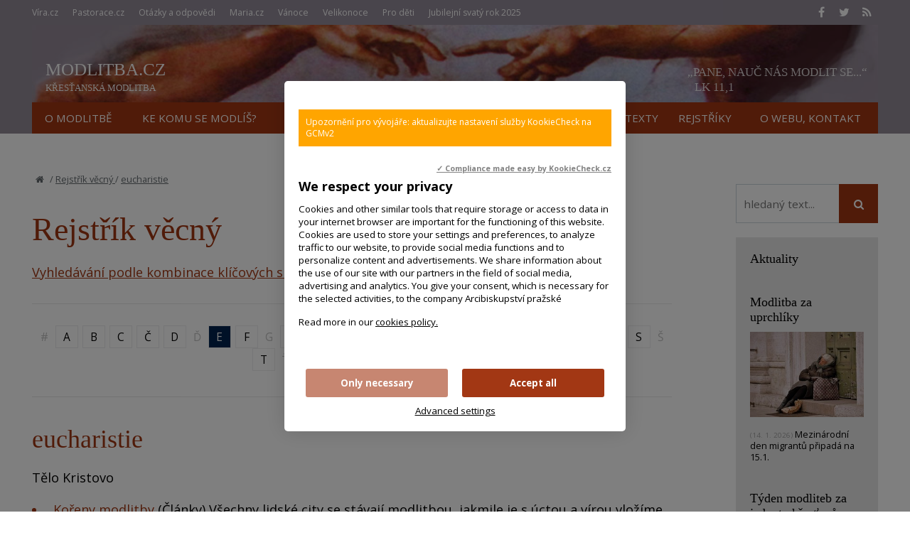

--- FILE ---
content_type: text/html; charset=UTF-8
request_url: https://www.modlitba.cz/rejstriky/vecny-rejstrik/eucharistie
body_size: 6732
content:
<!DOCTYPE html>
<html lang="cs"><head>
<meta charset="utf-8" />
	<link href="//fonts.googleapis.com/css?family=Open+Sans:400,400italic,600,600italic,700,700italic&amp;subset=latin-ext" rel="stylesheet" type="text/css"/>

<link href="//www.modlitba.cz/minifycss/801e3c0aedfeec6a64a9375bfc84d89d.css" rel="stylesheet" type="text/css" media="screen" />
<link href="//www.modlitba.cz/minifycss/dd85fc66ac2be8d096f8784f8439aedf.css" rel="stylesheet" type="text/css" media="print" />
<link href="/assets/plugins/fancybox3/dist/jquery.fancybox.min.css" rel="stylesheet" type="text/css" media="screen" />
					
<title>eucharistie - Modlitba.cz</title>
<meta name="Keywords" content="">
<meta name="Description" content="">
						<meta property="og:title" content="eucharistie">
					<meta property="og:site_name" content="Modlitba.cz">
		<meta name="robots" content="index,follow"> 
<link rel="icon" type="image/jpeg" href="//www.modlitba.cz/file/d63bd2e08f17ebba909451e7c1e6b915/313/favicon/modlitba-favicon5.jpg">
<!-- Kookiecheck.cz -->
<script src="https://kookiecheck.cz/static/script/03f35149e1080b7b20570b6c8b8ebbf8"></script>

<meta name="google-site-verification" content="Z2xLSUjysku1f8Z4tW6bJIeEShqkZMeq7Jpb7AXdIOo" />
<!-- statistiky start -->


<script>
  (function(i,s,o,g,r,a,m){i['GoogleAnalyticsObject']=r;i[r]=i[r]||function(){
  (i[r].q=i[r].q||[]).push(arguments)},i[r].l=1*new Date();a=s.createElement(o),
  m=s.getElementsByTagName(o)[0];a.async=1;a.src=g;m.parentNode.insertBefore(a,m)
  })(window,document,'script','//www.google-analytics.com/analytics.js','ga');

  ga('create', 'UA-28647439-1', 'auto');
  ga('send', 'pageview');

</script>

<!-- Google tag (gtag.js) -->
<script async src="https://www.googletagmanager.com/gtag/js?id=G-KTF05ZKBN4"></script>
<script>
  window.dataLayer = window.dataLayer || [];
  function gtag(){dataLayer.push(arguments);}
  gtag('js', new Date());

  gtag('config', 'G-KTF05ZKBN4');
</script>


<!-- statistiky end -->



<meta name="author" content="NETservis s.r.o."/>



<meta name="MobileOptimized" content="width"/>
<meta name="HandheldFriendly" content="true"/>
<meta name="viewport" content="width=device-width, initial-scale=1.0, user-scalable=yes"/>
</head>
<body>
<div id="page">
<div id="base">
    <div class="header">
    <div class="header-in">
        <div class="onTop">
	    <div class="navBar">
			<ul>
					 
			
			<li  id="li54">
				<a  href="http://www.vira.cz"><span>Víra.cz
<!-- by Texy2! --></span></a>
											</li>
					 
			
			<li  id="li55">
				<a  href="http://www.pastorace.cz"><span>Pastorace.cz</span></a>
											</li>
					 
			
			<li  id="li56">
				<a  href="http://www.vira.cz/otazky/"><span>Otázky a odpovědi</span></a>
											</li>
					 
			
			<li  id="li57">
				<a  href="http://www.maria.cz/"><span>Maria.cz</span></a>
											</li>
					 
			
			<li  id="li58">
				<a  href="http://vanoce.vira.cz/"><span>Vánoce</span></a>
											</li>
					 
			
			<li  id="li59">
				<a  href="http://velikonoce.vira.cz/"><span>Velikonoce</span></a>
											</li>
					 
			
			<li  id="li62">
				<a  href="http://deti.vira.cz/"><span>Pro děti</span></a>
											</li>
					 
			
			<li  id="li312">
				<a  href="https://www.vira.cz/svarty-jubileni-rok-2025"><span>Jubilejní svatý rok 2025</span></a>
											</li>
			</ul>
	    </div>
	    <div class="soc">
  <a href="https://www.facebook.com/cz.modlitba/" target="_blank"><i class="fa fa-facebook"></i></a><a href="https://twitter.com/wwwViraCz" target="_blank"><i class="fa fa-twitter"></i></a><a href="/rss/canal.xml" target="_blank"><i class="fa fa-rss"></i></a>
</div>
        </div><!-- /onTop -->

        <div class="topCont">
            <div class="logo">
		<!-- <a href="/" title="Úvodní stránka"><span><img src="/img/logo.png" alt="" title="" /></span></a> -->		
		
		    <a href="/" title="">
			<span><img src="/img/header4.svg" alt="logo" title=""/></span>
		    </a>

		
            </div><!-- /logo -->
	<div class="moto">„Pane, nauč nás modlit se...“      <br><span>LK&nbsp;11,1</span>                                            </div>
        </div><!-- /topCont -->

        <div class="topBar"  id="topBar">
            <div class="topBar-in">
                <span class="showOn" onclick="$('#topBar').toggleClass('rollOut'); return false;"><span></span><span></span><span></span></span>
                <div class="topNav">
                    <div class="topNav-in">
				<ul>
					 
										
			<li class="subex" id="li32">
				<a  href="/o-modlitbe"><span>O modlitbě</span></a>
									<span class="open" onclick="$(this).closest('ul').find('>li:not(#li32)').toggleClass('rozbal', false); li = $(this).closest('li'); li.toggleClass('rozbal'); return false;"></span>
									<ul>
					 
										
			<li  id="li38">
				<a  href="/o-modlitbe/jak-se-modlit"><span>Jak se modlit?</span></a>
											</li>
					 
										
			<li  id="li36">
				<a  href="/o-modlitbe/modlitba-co-to-je"><span>Modlitba – co to je?</span></a>
											</li>
					 
										
			<li  id="li68">
				<a  href="/o-modlitbe/problemy-s-modlitbou"><span>Problémy s modlitbou</span></a>
											</li>
			</ul>
			</li>
					 
										
			<li class="subex" id="li33">
				<a  href="/ke-komu-se-modlis"><span>Ke komu se modlíš?</span></a>
									<span class="open" onclick="$(this).closest('ul').find('>li:not(#li33)').toggleClass('rozbal', false); li = $(this).closest('li'); li.toggleClass('rozbal'); return false;"></span>
									<ul>
					 
										
			<li  id="li89">
				<a  href="/ke-komu-se-modlis/kdo-je-tvuj-buh"><span>Kdo je tvůj Bůh?</span></a>
											</li>
					 
										
			<li  id="li90">
				<a  href="/ke-komu-se-modlis/trojice"><span>Trojice</span></a>
											</li>
					 
										
			<li  id="li91">
				<a  href="/ke-komu-se-modlis/modlitba-ke-svatym-k-andelum"><span>Modlitba ke svatým, k andělům</span></a>
											</li>
			</ul>
			</li>
					 
										
			<li class="subex" id="li34">
				<a  href="/modlitba-v-zivote"><span>Modlitba v životě</span></a>
									<span class="open" onclick="$(this).closest('ul').find('>li:not(#li34)').toggleClass('rozbal', false); li = $(this).closest('li'); li.toggleClass('rozbal'); return false;"></span>
									<ul>
					 
										
			<li  id="li101">
				<a  href="/modlitba-v-zivote/vyroky-o-modlitbe"><span>Výroky o modlitbě</span></a>
											</li>
					 
										
			<li  id="li102">
				<a  href="/modlitba-v-zivote/seznam-modliteb"><span>Seznam modliteb</span></a>
											</li>
					 
										
			<li  id="li103">
				<a  href="/modlitba-v-zivote/rozhovory"><span>Rozhovory</span></a>
											</li>
			</ul>
			</li>
					 
										
			<li  id="li190">
				<a  href="/seznam-modliteb-1"><span>Seznam modliteb</span></a>
											</li>
					 
										
			<li  id="li25">
				<a  href="/odkazy"><span>Odkazy</span></a>
											</li>
					 
										
			<li class="subex" id="li177">
				<a  href="/texty"><span>Texty</span></a>
									<span class="open" onclick="$(this).closest('ul').find('>li:not(#li177)').toggleClass('rozbal', false); li = $(this).closest('li'); li.toggleClass('rozbal'); return false;"></span>
									<ul>
					 
										
			<li  id="li2">
				<a  href="/texty/clanky"><span>Články</span></a>
											</li>
					 
										
			<li  id="li24">
				<a  href="/texty/knihovna"><span>Knihovna</span></a>
											</li>
					 
										
			<li  id="li178">
				<a  href="/texty/zkratky"><span>Zkratky</span></a>
											</li>
			</ul>
			</li>
					 
										
			<li class="subex" id="li18">
				<a  href="/rejstriky"><span>Rejstříky</span></a>
									<span class="open" onclick="$(this).closest('ul').find('>li:not(#li18)').toggleClass('rozbal', false); li = $(this).closest('li'); li.toggleClass('rozbal'); return false;"></span>
									<ul>
					 
										
			<li  id="li5">
				<a class="aktivni" href="/rejstriky/vecny-rejstrik"><span>Věcný rejstřík</span></a>
											</li>
					 
										
			<li  id="li21">
				<a  href="/rejstriky/autorsky-rejstrik"><span>Autorský rejstřík</span></a>
											</li>
			</ul>
			</li>
					 
										
			<li class="subex" id="li193">
				<a  href="/o-webu"><span>O webu, kontakt</span></a>
									<span class="open" onclick="$(this).closest('ul').find('>li:not(#li193)').toggleClass('rozbal', false); li = $(this).closest('li'); li.toggleClass('rozbal'); return false;"></span>
									<ul>
					 
										
			<li  id="li245">
				<a  href="/o-webu/cookies"><span>Cookies</span></a>
											</li>
			</ul>
			</li>
			</ul>
                    </div><!-- /topNav-in -->
                </div><!-- /topNav -->
            </div><!-- /topBarIn -->
        </div><!-- /topBar -->
    </div><!-- /headerIn -->
</div><!-- /header -->

	<script type="text/javascript" src="/scripts/jquery-3.1.1.min.js"></script>
	<div class="moto">„Pane, nauč nás modlit se...“      <span>LK&nbsp;11,1</span>                           </div>
<div class="main">
    <div class="main-in">
	<div class="midCol">
	    <div class="content">
		<!-- OBSAH -->
		        <p class="bread">
	<a href="/" title="Hlavní stránka"><i class="fa fa-home"></i></a>
    /   <a href="/rejstriky/vecny-rejstrik">Rejstřík věcný </a> / <a href="/rejstriky/vecny-rejstrik/eucharistie">eucharistie</a>
    </p>

<h1>Rejstřík věcný </h1>

    <a href="/rejstriky/vecny-rejstrik?vyhledavani">Vyhledávání podle kombinace klíčových slov</a>

    
    <p class="navig" id="respalphabet">
                    <span>#</span>
                     
        <a href="/rejstriky/vecny-rejstrik?letter=A">A</a>
                     
        <a href="/rejstriky/vecny-rejstrik?letter=B">B</a>
                     
        <a href="/rejstriky/vecny-rejstrik?letter=C">C</a>
                     
        <a href="/rejstriky/vecny-rejstrik?letter=%C4%8C">Č</a>
                     
        <a href="/rejstriky/vecny-rejstrik?letter=D">D</a>
                            <span>Ď</span>
                     
        <a href="/rejstriky/vecny-rejstrik?letter=E" class="aktivni">E</a>
                     
        <a href="/rejstriky/vecny-rejstrik?letter=F">F</a>
                            <span>G</span>
                     
        <a href="/rejstriky/vecny-rejstrik?letter=H">H</a>
                     
        <a href="/rejstriky/vecny-rejstrik?letter=CH">CH</a>
                            <span>I</span>
                     
        <a href="/rejstriky/vecny-rejstrik?letter=J">J</a>
                     
        <a href="/rejstriky/vecny-rejstrik?letter=K">K</a>
                     
        <a href="/rejstriky/vecny-rejstrik?letter=L">L</a>
                     
        <a href="/rejstriky/vecny-rejstrik?letter=M">M</a>
                     
        <a href="/rejstriky/vecny-rejstrik?letter=N">N</a>
                            <span>Ň</span>
                     
        <a href="/rejstriky/vecny-rejstrik?letter=O">O</a>
                     
        <a href="/rejstriky/vecny-rejstrik?letter=P">P</a>
                            <span>Q</span>
                     
        <a href="/rejstriky/vecny-rejstrik?letter=R">R</a>
                     
        <a href="/rejstriky/vecny-rejstrik?letter=%C5%98">Ř</a>
                     
        <a href="/rejstriky/vecny-rejstrik?letter=S">S</a>
                            <span>Š</span>
                     
        <a href="/rejstriky/vecny-rejstrik?letter=T">T</a>
                            <span>Ť</span>
                     
        <a href="/rejstriky/vecny-rejstrik?letter=U">U</a>
                     
        <a href="/rejstriky/vecny-rejstrik?letter=V">V</a>
                            <span>W</span>
                            <span>X</span>
                            <span>Y</span>
                     
        <a href="/rejstriky/vecny-rejstrik?letter=Z">Z</a>
                     
        <a href="/rejstriky/vecny-rejstrik?letter=%C5%BD">Ž</a>
                </p>
<hr>
<h2>eucharistie</h2>

<p>Tělo Kristovo</p>


<ul><li><a href="/texty/clanky/koreny-modlitby">Kořeny modlitby</a> (Články) Všechny lidské city se stávají modlitbou, jakmile je s úctou a vírou vložíme Bohu do rukou. Když je takto předložíme před jeho tvář a obětujeme mu je, neztratí svou intenzitu ani tíži. Budou však&hellip;</li><li><a href="/o-modlitbe/jak-se-modlit/jak/zpusoby-formy-modlitby/liturgicka-modlitba">Liturgická modlitba</a> (Stránky) </li><li><a href="/o-modlitbe/jak-se-modlit/jak/zpusoby-formy-modlitby/modlitba-chvaly">Modlitba chvály</a> (Stránky) Uznávat, že Bůh je Bohem...
</li><li><a href="/ke-komu-se-modlis/modlitba-ke-svatym-k-andelum/modlit-se-k-nekomu-kdo-neni-buh">Proč vlastně?</a> (Stránky) </li><li><a href="/aktuality/rekolekce-s-j-augystynem-v-praze-eucharistie-zdroj-lasky-odvahy-a-radosti-zivota">Rekolekce s J. Augystynem v Praze: Eucharistie – zdroj lásky, odvahy a radosti života</a> (Aktuality) Pastorační středisko Arcibiskupství pražského pořádá ve dnech 8.&ndash;9. listopadu 2019 rekolekce s P. Józefem Augustynem SJ na téma Eucharistie &ndash; zdroj lásky, odvahy a radosti života.
</li><li><a href="/aktuality/slavnost-tela-a-krve-pane">Slavnost Těla a krve Páně</a> (Aktuality) Svátek &quot;Sanctissimi Corporis Christi&quot; zavedl papež Urban IV. v roce 1264. Za zásadní podnět k jeho zavedení bývá považován zázrak v Bolseně. Písemně dochovaná tradice z druhé poloviny 14.&hellip;</li></ul>
<div class="articleFtr">
    <div class="row">
	<div class="col-4">
	    <div class="icons">
	<a target="_blank" class="soc" href="http://www.facebook.com/sharer/sharer.php?u=https%3A%2F%2Fwww.modlitba.cz%2Frejstriky%2Fvecny-rejstrik%2Feucharistie"><i class="fa fa-facebook"></i></a><a target="_blank" class="soc" href="https://twitter.com/share?url=https%3A%2F%2Fwww.modlitba.cz%2Frejstriky%2Fvecny-rejstrik%2Feucharistie"><i class="fa fa-twitter"></i></a><a href="mailto: ?subject=Zajímavý článek na webu vira.cz&amp;body=https%3A%2F%2Fwww.modlitba.cz%2Frejstriky%2Fvecny-rejstrik%2Feucharistie"><i class="fa fa-envelope"></i></a><span onclick="window.print(); return false;"><i class="fa fa-print"></i></span>
</div><!-- /.socIco -->
	</div>
	<div class="col-8">
	    <p>
	    	    	     </p>
	</div>
    </div>

    <div class="temata">
	    <span>Sekce: <a href="/rejstriky/vecny-rejstrik">Rejstřík věcný </a></span>
	        </div>
</div>
	
	
	
	
	
    
<script>
    document.getElementById("li5").childNodes[1].className = 'aktivni';
</script>
		<!-- /OBSAH -->
		<div class="lomic"></div>
	    </div><!-- /content -->
	</div><!-- /midCol -->
<div class="rightCol">

    	    
<form action="/vyhledavani" id="search" class="search searchInContent" method="get">
	

		<fieldset>
			<p>
					<input name="q" class="pole searchbox" placeholder="hledaný text..." type="search" size="25" />
										
					<button type="submit" name="" value="" class="btn btn--searchInContent"> <i class="fa fa-search"></i></button>
					<input type="hidden" name="do-search" value="1">						
			</p>
		</fieldset>
		<div class="lomic clear"><br class="no"></div>



</form>
<script type="text/javascript" src="/scripts/searchbox.js?searchurl=/vyhledavani&searchbuttontext=Zobrazit další výsledky"></script>
    

        
        

    <div class="box boxm">
    <div class='box-in'><h3><a href='/aktuality'>Aktuality</a></h3></div>
	    		    <div class="box-in">
			    <h3><a href="/aktuality/modlitba-za-uprchliky" title="Modlitba za uprchlíky" >Modlitba za uprchlíky</a></h3>
			    <p>
			    				    <a href="/aktuality/modlitba-za-uprchliky"><img src="//www.modlitba.cz/file/6bcc26c6699d18818357e0edcc2d49ad/271/bigperex/Modlitba%20za%20uprchl%C3%ADky" alt="Modlitba za uprchlíky" /></a><br />
			    			    <span class="date">(14. 1. 2026)</span> Mezinárodní den migrantů připadá na 15.1.&nbsp;
</p>
		    </div><!-- /box-in -->
	    		    <div class="box-in">
			    <h3><a href="/aktuality/tyden-modliteb-za-jednotu-krestanu" title="Týden modliteb za jednotu křesťanů" >Týden modliteb za jednotu křesťanů</a></h3>
			    <p>
			    			    <span class="date">(12. 1. 2026)</span> Povinností všech křesťanů usilovat o jednotu a pracovat pro ni. Nejdůležitější však je se za ni modlit. Jednota křesťanů&hellip;</p>
		    </div><!-- /box-in -->
	    		    <div class="box-in">
			    <h3><a href="/aktuality/rozjimani-o-slavnosti-zjeveni-pane" title="Rozjímání o slavnosti Zjevení Páně" >Rozjímání o slavnosti Zjevení Páně</a></h3>
			    <p>
			    				    <a href="/aktuality/rozjimani-o-slavnosti-zjeveni-pane"><img src="//www.modlitba.cz/file/61958c18ee69c792ba2ec244f5013459/223/bigperex/Rozj%C3%ADm%C3%A1n%C3%AD%20o%20slavnosti%20Zjeven%C3%AD%20P%C3%A1n%C4%9B" alt="Rozjímání o slavnosti Zjevení Páně" /></a><br />
			    			    <span class="date">(4. 1. 2026)</span> Slavnost Zjevení Páně, lidově &bdquo;Třech králů&ldquo; (6. ledna), odjakživa doprovázely lidové zvyky. Ve střední&hellip;</p>
		    </div><!-- /box-in -->
	    		    <div class="box-in">
			    <h3><a href="/aktuality/matka-bozi" title="Matka Boží" >Matka Boží</a></h3>
			    <p>
			    				    <a href="/aktuality/matka-bozi"><img src="//www.modlitba.cz/file/744456b3b801fb456d36195bf54e9bcb/222/bigperex/Matka%20Bo%C5%BE%C3%AD" alt="Matka Boží" /></a><br />
			    			    <span class="date">(1. 1. 2026)</span> Osmý den po slavnosti Narození Páně - tedy 1.1. - si zvláštním způsobem připomínáme Matku Boží a svěřujeme jí celý&hellip;</p>
		    </div><!-- /box-in -->
	    		    <div class="box-in">
			    <h3><a href="/aktuality/modlitba-za-rodiny" title="Modlitba za rodiny" >Modlitba za rodiny</a></h3>
			    <p>
			    				    <a href="/aktuality/modlitba-za-rodiny"><img src="//www.modlitba.cz/file/7dcb69e8049918d2ee8067aba21ab401/221/bigperex/Modlitba%20za%20rodiny" alt="Modlitba za rodiny" /></a><br />
			    			    <span class="date">(29. 12. 2025)</span> První neděli po Božím hodu vánočním slavíme svátek Svaté rodiny - Ježíše, Josefa a Marie. Je to příležitost k modlitbám&hellip;</p>
		    </div><!-- /box-in -->
	    		    <div class="box-in">
			    <h3><a href="/aktuality/23-prosince-o-antifona-buh-s-nami" title="23. prosince - Ó antifona - Bůh s námi" >23. prosince - Ó antifona - Bůh s námi</a></h3>
			    <p>
			    				    <a href="/aktuality/23-prosince-o-antifona-buh-s-nami"><img src="//www.modlitba.cz/file/2aac85e133ae1f588c747f56630cbcf4/267/bigperex/23.%20prosince%20-%20%C3%93%20antifona%20-%20B%C5%AFh%20s%20n%C3%A1mi" alt="23. prosince - Ó antifona - Bůh s námi" /></a><br />
			    			    <span class="date">(23. 12. 2025)</span> Emanueli, králi náš a zákonodárce, na tebe čekají národy, abys je zachránil: přijď a dej nám spásu, Pane, náš Bože!
</p>
		    </div><!-- /box-in -->
	    		    <div class="box-in">
			    <h3><a href="/aktuality/22-prosince-o-antifona-zaslibeni-mesiase" title="22. prosince - Ó antifona - Zaslíbení Mesiáše" >22. prosince - Ó antifona - Zaslíbení Mesiáše</a></h3>
			    <p>
			    				    <a href="/aktuality/22-prosince-o-antifona-zaslibeni-mesiase"><img src="//www.modlitba.cz/file/f55982618095ad335e09e68d2b2bb95b/266/bigperex/22.%20prosince%20-%20%C3%93%20antifona%20-%20Zasl%C3%ADben%C3%AD%20Mesi%C3%A1%C5%A1e" alt="22. prosince - Ó antifona - Zaslíbení Mesiáše" /></a><br />
			    			    <span class="date">(22. 12. 2025)</span> Králi národů, toužebně očekávaný, ty jsi nárožní kámen, který spojuje Boží lid vjedno: přijď a spas člověka, kterého jsi&hellip;</p>
		    </div><!-- /box-in -->
	        <div class='box-in'><a href='/aktuality'>Archiv aktualit</a></div>
</div>




	 <div class="box boxm"><div class='box-in'><h3><a href="/aktuality">Aktualizováno</a></h3></div>
        	    <div class="box-in">
		<h3><a href="/aktuality/krizova-cesta" title="Křížová cesta" >
		    Křížová cesta</a> <span class="date">(13.1.2026, 14:24)</span> 
		</h3>
		<p>
		    			<a href="/aktuality/krizova-cesta">
			    <img src="//www.modlitba.cz/file/cfedf3a1f6cccce2b7503f9e1ca97ae1/226/bigperex/K%C5%99%C3%AD%C5%BEov%C3%A1%20cesta" alt="Křížová cesta" />
			</a><br />
		    		    Pobožnost křížové cesty se rozšířila zejména ve středověku, měla nahradit pouť do Svaté země a návštěvu míst spojených s...		</p>
	    </div><!-- /box-in -->
    	    <div class="box-in">
		<h3><a href="/aktuality/popelecni-streda-modlitba" title="Popeleční středa - modlitba" >
		    Popeleční středa - modlitba</a> <span class="date">(13.1.2026, 14:23)</span> 
		</h3>
		<p>
		    			<a href="/aktuality/popelecni-streda-modlitba">
			    <img src="//www.modlitba.cz/file/5de444c40fe7e1922a8a1d0490af685a/185/bigperex/Popele%C4%8Dn%C3%AD%20st%C5%99eda%20-%20modlitba" alt="Popeleční středa - modlitba" />
			</a><br />
		    		    Na začátku doby postní jsme zváni (mimo jiné) k modlitbě za církev a celý svět. Můžeme to udělat např. následujícím...		</p>
	    </div><!-- /box-in -->
    	    <div class="box-in">
		<h3><a href="/aktuality/modlitba-za-pust" title="Modlitba za půst" >
		    Modlitba za půst</a> <span class="date">(13.1.2026, 14:23)</span> 
		</h3>
		<p>
		    			<a href="/aktuality/modlitba-za-pust">
			    <img src="//www.modlitba.cz/file/a72e8a97eaab3d7d55e72b8a643bd20b/275/bigperex/Modlitba%20za%20p%C5%AFst" alt="Modlitba za půst" />
			</a><br />
		    		    Dej, ať se postí naše srdce: ať se umí zříct všeho, co nás vzdaluje od tvé lásky, Pane, a ať se spojí s tebou hlouběji a...		</p>
	    </div><!-- /box-in -->
        <!-- <div class='box-in'><a href='/Texty/Aktuality/'>Archiv aktualit</a></div> -->
</div>
    <div class="box boxm">
		<div class="box-in">
			<p><iframe frameborder="0" height="100" longdesc="https://www.vira.cz/sluzby/biblicke-citaty.php" scrolling="no" src="https://www.vira.cz/biblicky-citat-html.php" title="Biblický citát na každý den z www.vira.cz" width="180">Biblický citát na každý den z www.vira.cz</iframe></p>
		</div>
	</div>



</div><!-- /rightCol -->



			<div class="lomic"></div>
		</div><!-- /main-in -->
	</div><!-- /main -->

	<div class="footer">
	    <div class="footer-in">
            <div class="footertags">

</div>
	<p style="text-align: center;"><a href="/o-webu">O webu + kontakt</a>&nbsp;<br />
&copy; since 2006 Modlitba.cz&nbsp;</p>
	    </div><!-- /footer-in -->
	</div><!-- /footer -->
    </div><!-- /#base -->
</div><!-- /#page -->
	
<script src="//www.modlitba.cz/minifyjs/e7ba7853200602abdeffc283e36c2e6c.js" type="text/javascript" charset="utf-8"></script>
	
<script src="https://c1.navrcholu.cz/code?site=106375;t=lb14" type="text/javascript"></script><noscript><div><a href="https://navrcholu.cz/"><img src="https://c1.navrcholu.cz/hit?site=106375;t=lb14;ref=;jss=0" width="14" height="14" alt="NAVRCHOLU.cz" style="border:none" /></a></div></noscript></body>
</html>


--- FILE ---
content_type: text/html; charset=utf-8
request_url: https://www.vira.cz/biblicky-citat-html.php
body_size: 1155
content:
<!DOCTYPE html PUBLIC "-//W3C//DTD XHTML 1.0 Strict//EN" "http://www.w3.org/TR/xhtml1/DTD/xhtml1-strict.dtd">
<html xmlns="http://www.w3.org/1999/xhtml" xml:lang="cs" lang="cs">
<head>
<meta http-equiv="content-type" content="text/html; charset=utf-8" />
<title>Citát z bible na každý den - zdarma poskytuje vira.cz</title>
<meta name="description" content="Vložením kratičkého kódu si můžete zobrazovat na webu každodenně aktualizovaný citát." />
<meta name="author" content="Robert Krejčí; www.webdesignum.cz, www.vira.cz" />
<link rel="stylesheet" href="https://www.vira.cz/styly/biblicky-citat.css" type="text/css" />
</head>
<body>
<!-- Array
(
)
-->
<div id="biblicky-citat">
<div id="biblicky-citat-na-dnesni-den">Biblick&yacute; cit&aacute;t na dne&scaron;n&iacute; den</div>
<span id="biblicky-citat-text">Jdi a Hospodin buď s tebou!</span>
<span id="biblicky-citat-citace">(1 S 17,37)</span>
<div id="biblicky-citat-odkaz"><a href="https://www.vira.cz/" title="V&iacute;ra, křesťanstv&iacute;, n&aacute;boženstv&iacute;"
  target="_top"
  id="biblicky-citat-odkaz-a">www.vira.cz</a>
</div>
</div>
</body>
</html>


--- FILE ---
content_type: text/css;charset=UTF-8
request_url: https://www.modlitba.cz/minifycss/801e3c0aedfeec6a64a9375bfc84d89d.css
body_size: 22941
content:
html {font-family: sans-serif;-webkit-text-size-adjust: 100%;-ms-text-size-adjust: 100%;}html, body {margin: 0;padding: 0;font-size: 100%;line-height: 1.2em;}* {margin: 0;}*, *:before, *:after {-webkit-box-sizing: border-box;-moz-box-sizing: border-box;box-sizing: border-box;-webkit-background-clip: padding-box;-moz-background-clip: padding;background-clip: padding-box;}img {-webkit-box-sizing: content-box;-moz-box-sizing: content-box;box-sizing: content-box;}.center {text-align: center !important;}.center-block {margin-left: auto !important;margin-right: auto !important;display: block !important;}.right {text-align: right !important;}.left {text-align: left !important;}.justify {text-align: justify !important;}.kur {font-style: italic !important;}.light {font-weight: normal !important;}.bold {font-weight: bold !important;}.uppercase {text-transform: uppercase;}.odskok {padding-top: 1em !important;}.bezmarginu, .nomargin {margin: 0 !important;}.bezmarginu-top, .nomargin-top {margin-top: 0 !important;}.bezmarginu-left, .nomargin-left {margin-left: 0 !important;}.bezmarginu-right, .nomargin-right {margin-right: 0 !important;}.bezmarginu-bottom, .nomargin-bottom {margin-bottom: 0 !important;}.nopad {padding: 0 !important;}.nopad-top {padding-top: 0 !important;}.nopad-left {padding-left: 0 !important;}.nopad-right {padding-right: 0 !important;}.nopad-bottom {padding-bottom: 0 !important;}.clear {clear: both !important;}.clear-left {clear: left !important;}.clear-right {clear: right !important;}.proexp {position: relative !important;}.bezramu, .noborder {border: 0 !important;}.bezpozadi, .nobg {background-image: none !important;background-color: transparent !important;}.hidden {position: absolute;top: -10000px;left: -10000px;}.block {display: block !important;}.inline {display: inline !important;}.inline-block {display: inline-block !important;}.no, .none {display: none !important;}.nowrap {white-space: nowrap !important;}.full {width: 100% !important;}.auto {width: auto !important;}.hand {cursor: pointer;}.float-right {float: right !important;}.float-left {float: left !important;}.nofloat {float: none !important;}.top {vertical-align: top !important;}.middle {vertical-align: middle !important;}.bottom {vertical-align: bottom !important;}.abc {list-style-type: lower-alpha !important;}.bezodrazek {list-style-type: none !important;}.btn {cursor: pointer;overflow: visible;}.btn.red {border-color: #f76205;background: #f76205;color: white;}.nounder {text-decoration: none !important;}.under {text-decoration: underline !important;}.xxxs {font-size: .6em !important;}.xxs {font-size: .7em !important;}.xs {font-size: .8em !important;}.s {font-size: .9em !important;}.m {font-size: 1em !important;}.l {font-size: 1.1em !important;}.xl {font-size: 1.2em !important;}.xxl {font-size: 1.3em !important;}.xxxl {font-size: 1.4em !important;}.xxxxl {font-size: 1.5em !important;}.xxxxxl {font-size: 1.6em !important;}.xxxxxxl {font-size: 1.7em !important;}big {font-size: 1.2em;}small {font-size: .8em;}.lh-xxxs {line-height: .6em !important;}.lh-xxs {line-height: .7em !important;}.lh-xs {line-height: .8em !important;}.lh-s {line-height: .9em !important;}.lh-m {line-height: 1em !important;}.lh-l {line-height: 1.2em !important;}.lh-xl {line-height: 1.4em !important;}.lh-xxl {line-height: 1.6em !important;}.lh-xxxl {line-height: 1.8em !important;}.lh-xxxxl {line-height: 2em !important;}.lh-xxxxxl {line-height: 2.2em !important;}.obr, .obr-left {float: left;margin: 0px 25px 5px 0;display: inline;}.obr2, .obr-right {float: right;margin: 0px 0px 5px 25px;display: inline;}.obr3, .obr-center {float: none;margin: 0px auto 12px auto;display: block;}.obr-text {vertical-align: text-bottom;}p, ul, ol {margin: 1em 0;padding: 0;}ol {padding-left: 2.2em;}ul {list-style-type: none;}ul ul, ol ol {margin: 1em 0em 1em 1.5em;}ul ul ul, ol ol ol {margin: 1em 0em 1em 3em;}q, blockquote {quotes: "\201E" "\201C";}figure {margin: 0;}address {font-style: normal;display: block;margin: .5em 0;}hr {height: 1px;color: #e8e8e8;background: #e8e8e8;clear: both;margin: 2em 0;padding: 0;border: 0;}h1 a, h2 a, h3 a, h4 a, h5 a {text-decoration: none;}h1 a:hover, h2 a:hover, h3 a:hover, h4 a:hover, h5 a:hover {text-decoration: underline;}th {text-align: left;}.borderbox, .col {box-sizing: border-box;-webkit-box-sizing: border-box;-moz-box-sizing: border-box;}.col {float: left;width: 50%;padding-right: 5%;}.col+.col {float: left;width: 50%;padding-left: 5%;padding-right: 0;}input, textarea, select, button {font-family: inherit;line-height: normal;text-transform: none;font-size: 1em;vertical-align: middle;visibility: visible;}button, html input[type="button"], input[type="reset"], input[type="submit"] {cursor: pointer;-webkit-appearance: button;}input[type="search"]::-webkit-search-cancel-button, input[type="search"]::-webkit-search-decoration {-webkit-appearance: none;}button::-moz-focus-inner, input::-moz-focus-inner {padding: 0;border: 0;}textarea {font-size: 1em;font-family: inherit;overflow: auto;vertical-align: top;}table {font-size: 1em;font-family: inherit;border-collapse: collapse;border-spacing: 0;}img {border: 0;}fieldset {border: 0;padding: 0;margin: 0;}form {margin: 0;padding: 0;}input[type="checkbox"], input[type="radio"] {border: 0;padding: 0;background: transparent none;margin: 0;width: auto;-moz-border-radius: 0;border-radius: 0;-webkit-border-radius: 0;}h1 {font-size: 1.6em;margin: .8em 0;line-height: 1.2em;}h2 {font-size: 1.5em;margin: .8em 0;line-height: 1.2em;}h3 {font-size: 1.4em;margin: .8em 0;line-height: 1.2em;}h4 {font-size: 1.3em;margin: .8em 0;line-height: 1.2em;}h5 {font-size: 1.2em;margin: .8em 0;line-height: 1.2em;}.lomic {margin: 0;height: 1px;margin-top: -1px;clear: both;}.hlavni {margin-top: 0;}strong strong, strong, .bold .bold, .bold strong {font-weight: bold;}.checkableReplacement {background: transparent;border: 0;cursor: pointer;vertical-align: middle;}.shadow {-moz-box-shadow: 10px 10px 5px #575757;-webkit-box-shadow: 10px 10px 5px #575757;box-shadow: 2px 2px 2px #575757;}.orez, .hellip {text-overflow: ellipsis;overflow: hidden;white-space: nowrap;}.cover, img[src="/img/1x1.gif"], img[src="/img/3x2.gif"] {background-position: center center;background-repeat: no-repeat;background-size: cover;}.w25 {width: 25px !important;}.w50 {width: 50px !important;}.w100 {width: 100px !important;}.w200 {width: 200px !important;}.w300 {width: 300px !important;}.w400 {width: 400px !important;}.w500 {width: 500px !important;}.w600 {width: 600px !important;}.w700 {width: 700px !important;}.w150 {width: 150px !important;}.w250 {width: 250px !important;}.w350 {width: 350px !important;}.w450 {width: 450px !important;}.w10p {width: 10% !important;}.w20p {width: 20% !important;}.w30p {width: 30% !important;}.w40p {width: 40% !important;}.w50p {width: 50% !important;}.w60p {width: 60% !important;}.w80p {width: 80% !important;}.w90p {width: 90% !important;}.w25p {width: 25% !important;}.w75p {width: 75% !important;}.w33p {width: 33.33% !important;}.w66p {width: 66.66% !important;}.col-1, .col-2, .col-3, .col-4, .col-5, .col-6, .col-7, .col-8, .col-9, .col-10, .col-11 {min-height: 1px;float: left;position: relative;}.col-1:after, .col-2:after, .col-3:after, .col-4:after, .col-5:after, .col-6:after, .col-7:after, .col-8:after, .col-9:after, .col-10:after, .col-11:after {content: " ";clear: both;display: block;}.col-pad5 {padding: 0 5px !important;}.col-pad10 {padding: 0 10px !important;}.col-pad15 {padding: 0 15px !important;}.col-pad20 {padding: 0 20px !important;}.col-pad25 {padding: 0 25px !important;}.col-pad30 {padding: 0 30px !important;}.col-pad50 {padding: 0 50px !important;}.col-1 {width: 8.333333333333332%;}.col-2 {width: 16.666666666666664%;}.col-3 {width: 25%;}.col-4 {width: 33.33333333333333%;}.col-5 {width: 41.66666666666667%;}.col-6 {width: 50%;}.col-7 {width: 58.333333333333336%;}.col-8 {width: 66.66666666666666%;}.col-9 {width: 75%;}.col-10 {width: 83.33333333333334%;}.col-11 {width: 91.66666666666666%;}.col-12 {width: 100%;}.row {margin-left: -15px;margin-right: -15px;clear: both;}.row-pad0 {margin-left: 0;margin-right: 0;clear: both;}.row-pad5 {margin-left: -5px;margin-right: -5px;clear: both;}.row-pad10 {margin-left: -10px;margin-right: -10px;}.row-pad20 {margin-left: -20px;margin-right: -20px;}.row-pad25 {margin-left: -25px;margin-right: -25px;}.row-pad30 {margin-left: -30px;margin-right: -30px;}.row-pad50 {margin-left: -50px;margin-right: -50px;}.row h1:first-child, .row h2:first-child, .row h3:first-child, .row h4:first-child, .row h5:first-child {margin-top: 0;}.row div[class^="col"] {padding: 0 15px;}.row-pad5 div[class^="col"] {padding: 0 5px;}.row-pad10 div[class^="col"] {padding: 0 10px;}.row-pad20 div[class^="col"] {padding: 0 20px;}.row-pad25 div[class^="col"] {padding: 0 25px;}.row-pad30 div[class^="col"] {padding: 0 30px;}.row-pad50 div[class^="col"] {padding: 0 50px;}.separated div[class^="col"] {border-left: 1px solid #ccd8df;border-right: 1px solid #ccd8df;}.separated div[class^="col"]:first-child {border-left: 0;}.separated div[class^="col"]:last-child {border-right: 0;}.separated div[class^="col"]+div[class^="col"] {margin-left: -1px;}.separated div[class^="col"] {border-color: #ccd8df;}.row:before, .row:after {content: " ";clear: both;display: block;}.img-responsive, .responsive-img {height: auto;width: 100%;}.img-circle {-moz-border-radius: 50%;border-radius: 50%;-webkit-border-radius: 50%;}.arrow {width: 11px;position: absolute;left: 10px;top: -6px;}.arrow span:after, .arrow span:before, .arrow:after {content: " ";background: white;width: 1px;height: 1px;margin: 0 auto;display: block;border-width: 0 1px;border-style: solid;border-color: #cbd5db;}.arrow:before {content: " ";background: #cbd5db;width: 1px;height: 1px;margin: 0 auto;display: block;}.arrow span:before {width: 3px;}.arrow span:after {width: 5px;}.arrow span+span:before {width: 7px;}.arrow span+span:after {width: 9px;}.arrow:after {width: 11px;}.vertical .arrow {width: 11px;position: absolute;left: -6px;top: 22px;}.vertical .arrow span:after, .vertical .arrow span:before, .vertical .arrow:after {display: inline-block;float: left;width: 1px;border-width: 1px 0;}.vertical .arrow:before {margin: 5px 0 0 0;display: inline-block;float: left;width: 1px;border-width: 0;}.vertical .arrow span:before {height: 3px;margin-top: 4px;}.vertical .arrow span:after {height: 5px;margin-top: 3px;}.vertical .arrow span+span:before {height: 7px;margin-top: 2px;}.vertical .arrow span+span:after {height: 9px;margin-top: 1px;}.vertical .arrow:after {height: 11px;margin-top: 0;}a[href^="tel:"] {cursor: default !important;}#respalphabetsel {display: none;}@font-face {font-family: 'FontAwesome';src: url('/fonts/fontawesome-webfont.eot?v=4.6.3');src: url('/fonts/fontawesome-webfont.eot?#iefix&v=4.6.3') format('embedded-opentype'), url('/fonts/fontawesome-webfont.woff2?v=4.6.3') format('woff2'), url('/fonts/fontawesome-webfont.woff?v=4.6.3') format('woff'), url('/fonts/fontawesome-webfont.ttf?v=4.6.3') format('truetype'), url('/fonts/fontawesome-webfont.svg?v=4.6.3#fontawesomeregular') format('svg');font-weight: normal;font-style: normal;}.fa {display: inline-block;font: normal normal normal 14px/1 FontAwesome;font-size: inherit;text-rendering: auto;-webkit-font-smoothing: antialiased;-moz-osx-font-smoothing: grayscale;}.fa-lg {font-size: 1.33333333em;line-height: 0.75em;vertical-align: -15%;}.fa-2x {font-size: 2em;}.fa-3x {font-size: 3em;}.fa-4x {font-size: 4em;}.fa-5x {font-size: 5em;}.fa-fw {width: 1.28571429em;text-align: center;}.fa-ul {padding-left: 0;margin-left: 2.14285714em;list-style-type: none;}.fa-ul > li {position: relative;}.fa-li {position: absolute;left: -2.14285714em;width: 2.14285714em;top: 0.14285714em;text-align: center;}.fa-li.fa-lg {left: -1.85714286em;}.fa-border {padding: .2em .25em .15em;border: solid 0.08em #eeeeee;border-radius: .1em;}.fa-pull-left {float: left;}.fa-pull-right {float: right;}.fa.fa-pull-left {margin-right: .3em;}.fa.fa-pull-right {margin-left: .3em;}.pull-right {float: right;}.pull-left {float: left;}.fa.pull-left {margin-right: .3em;}.fa.pull-right {margin-left: .3em;}.fa-spin {-webkit-animation: fa-spin 2s infinite linear;animation: fa-spin 2s infinite linear;}.fa-pulse {-webkit-animation: fa-spin 1s infinite steps(8);animation: fa-spin 1s infinite steps(8);}@-webkit-keyframes fa-spin {0% {-webkit-transform: rotate(0deg);transform: rotate(0deg);}100% {-webkit-transform: rotate(359deg);transform: rotate(359deg);}}@keyframes fa-spin {0% {-webkit-transform: rotate(0deg);transform: rotate(0deg);}100% {-webkit-transform: rotate(359deg);transform: rotate(359deg);}}.fa-rotate-90 {-ms-filter: "progid:DXImageTransform.Microsoft.BasicImage(rotation=1)";-webkit-transform: rotate(90deg);-ms-transform: rotate(90deg);transform: rotate(90deg);}.fa-rotate-180 {-ms-filter: "progid:DXImageTransform.Microsoft.BasicImage(rotation=2)";-webkit-transform: rotate(180deg);-ms-transform: rotate(180deg);transform: rotate(180deg);}.fa-rotate-270 {-ms-filter: "progid:DXImageTransform.Microsoft.BasicImage(rotation=3)";-webkit-transform: rotate(270deg);-ms-transform: rotate(270deg);transform: rotate(270deg);}.fa-flip-horizontal {-ms-filter: "progid:DXImageTransform.Microsoft.BasicImage(rotation=0, mirror=1)";-webkit-transform: scale(-1, 1);-ms-transform: scale(-1, 1);transform: scale(-1, 1);}.fa-flip-vertical {-ms-filter: "progid:DXImageTransform.Microsoft.BasicImage(rotation=2, mirror=1)";-webkit-transform: scale(1, -1);-ms-transform: scale(1, -1);transform: scale(1, -1);}:root .fa-rotate-90,:root .fa-rotate-180,:root .fa-rotate-270,:root .fa-flip-horizontal,:root .fa-flip-vertical {filter: none;}.fa-stack {position: relative;display: inline-block;width: 2em;height: 2em;line-height: 2em;vertical-align: middle;}.fa-stack-1x,.fa-stack-2x {position: absolute;left: 0;width: 100%;text-align: center;}.fa-stack-1x {line-height: inherit;}.fa-stack-2x {font-size: 2em;}.fa-inverse {color: #ffffff;}.fa-glass:before {content: "\f000";}.fa-music:before {content: "\f001";}.fa-search:before {content: "\f002";}.fa-envelope-o:before {content: "\f003";}.fa-heart:before {content: "\f004";}.fa-star:before {content: "\f005";}.fa-star-o:before {content: "\f006";}.fa-user:before {content: "\f007";}.fa-film:before {content: "\f008";}.fa-th-large:before {content: "\f009";}.fa-th:before {content: "\f00a";}.fa-th-list:before {content: "\f00b";}.fa-check:before {content: "\f00c";}.fa-remove:before,.fa-close:before,.fa-times:before {content: "\f00d";}.fa-search-plus:before {content: "\f00e";}.fa-search-minus:before {content: "\f010";}.fa-power-off:before {content: "\f011";}.fa-signal:before {content: "\f012";}.fa-gear:before,.fa-cog:before {content: "\f013";}.fa-trash-o:before {content: "\f014";}.fa-home:before {content: "\f015";}.fa-file-o:before {content: "\f016";}.fa-clock-o:before {content: "\f017";}.fa-road:before {content: "\f018";}.fa-download:before {content: "\f019";}.fa-arrow-circle-o-down:before {content: "\f01a";}.fa-arrow-circle-o-up:before {content: "\f01b";}.fa-inbox:before {content: "\f01c";}.fa-play-circle-o:before {content: "\f01d";}.fa-rotate-right:before,.fa-repeat:before {content: "\f01e";}.fa-refresh:before {content: "\f021";}.fa-list-alt:before {content: "\f022";}.fa-lock:before {content: "\f023";}.fa-flag:before {content: "\f024";}.fa-headphones:before {content: "\f025";}.fa-volume-off:before {content: "\f026";}.fa-volume-down:before {content: "\f027";}.fa-volume-up:before {content: "\f028";}.fa-qrcode:before {content: "\f029";}.fa-barcode:before {content: "\f02a";}.fa-tag:before {content: "\f02b";}.fa-tags:before {content: "\f02c";}.fa-book:before {content: "\f02d";}.fa-bookmark:before {content: "\f02e";}.fa-print:before {content: "\f02f";}.fa-camera:before {content: "\f030";}.fa-font:before {content: "\f031";}.fa-bold:before {content: "\f032";}.fa-italic:before {content: "\f033";}.fa-text-height:before {content: "\f034";}.fa-text-width:before {content: "\f035";}.fa-align-left:before {content: "\f036";}.fa-align-center:before {content: "\f037";}.fa-align-right:before {content: "\f038";}.fa-align-justify:before {content: "\f039";}.fa-list:before {content: "\f03a";}.fa-dedent:before,.fa-outdent:before {content: "\f03b";}.fa-indent:before {content: "\f03c";}.fa-video-camera:before {content: "\f03d";}.fa-photo:before,.fa-image:before,.fa-picture-o:before {content: "\f03e";}.fa-pencil:before {content: "\f040";}.fa-map-marker:before {content: "\f041";}.fa-adjust:before {content: "\f042";}.fa-tint:before {content: "\f043";}.fa-edit:before,.fa-pencil-square-o:before {content: "\f044";}.fa-share-square-o:before {content: "\f045";}.fa-check-square-o:before {content: "\f046";}.fa-arrows:before {content: "\f047";}.fa-step-backward:before {content: "\f048";}.fa-fast-backward:before {content: "\f049";}.fa-backward:before {content: "\f04a";}.fa-play:before {content: "\f04b";}.fa-pause:before {content: "\f04c";}.fa-stop:before {content: "\f04d";}.fa-forward:before {content: "\f04e";}.fa-fast-forward:before {content: "\f050";}.fa-step-forward:before {content: "\f051";}.fa-eject:before {content: "\f052";}.fa-chevron-left:before {content: "\f053";}.fa-chevron-right:before {content: "\f054";}.fa-plus-circle:before {content: "\f055";}.fa-minus-circle:before {content: "\f056";}.fa-times-circle:before {content: "\f057";}.fa-check-circle:before {content: "\f058";}.fa-question-circle:before {content: "\f059";}.fa-info-circle:before {content: "\f05a";}.fa-crosshairs:before {content: "\f05b";}.fa-times-circle-o:before {content: "\f05c";}.fa-check-circle-o:before {content: "\f05d";}.fa-ban:before {content: "\f05e";}.fa-arrow-left:before {content: "\f060";}.fa-arrow-right:before {content: "\f061";}.fa-arrow-up:before {content: "\f062";}.fa-arrow-down:before {content: "\f063";}.fa-mail-forward:before,.fa-share:before {content: "\f064";}.fa-expand:before {content: "\f065";}.fa-compress:before {content: "\f066";}.fa-plus:before {content: "\f067";}.fa-minus:before {content: "\f068";}.fa-asterisk:before {content: "\f069";}.fa-exclamation-circle:before {content: "\f06a";}.fa-gift:before {content: "\f06b";}.fa-leaf:before {content: "\f06c";}.fa-fire:before {content: "\f06d";}.fa-eye:before {content: "\f06e";}.fa-eye-slash:before {content: "\f070";}.fa-warning:before,.fa-exclamation-triangle:before {content: "\f071";}.fa-plane:before {content: "\f072";}.fa-calendar:before {content: "\f073";}.fa-random:before {content: "\f074";}.fa-comment:before {content: "\f075";}.fa-magnet:before {content: "\f076";}.fa-chevron-up:before {content: "\f077";}.fa-chevron-down:before {content: "\f078";}.fa-retweet:before {content: "\f079";}.fa-shopping-cart:before {content: "\f07a";}.fa-folder:before {content: "\f07b";}.fa-folder-open:before {content: "\f07c";}.fa-arrows-v:before {content: "\f07d";}.fa-arrows-h:before {content: "\f07e";}.fa-bar-chart-o:before,.fa-bar-chart:before {content: "\f080";}.fa-twitter-square:before {content: "\f081";}.fa-facebook-square:before {content: "\f082";}.fa-camera-retro:before {content: "\f083";}.fa-key:before {content: "\f084";}.fa-gears:before,.fa-cogs:before {content: "\f085";}.fa-comments:before {content: "\f086";}.fa-thumbs-o-up:before {content: "\f087";}.fa-thumbs-o-down:before {content: "\f088";}.fa-star-half:before {content: "\f089";}.fa-heart-o:before {content: "\f08a";}.fa-sign-out:before {content: "\f08b";}.fa-linkedin-square:before {content: "\f08c";}.fa-thumb-tack:before {content: "\f08d";}.fa-external-link:before {content: "\f08e";}.fa-sign-in:before {content: "\f090";}.fa-trophy:before {content: "\f091";}.fa-github-square:before {content: "\f092";}.fa-upload:before {content: "\f093";}.fa-lemon-o:before {content: "\f094";}.fa-phone:before {content: "\f095";}.fa-square-o:before {content: "\f096";}.fa-bookmark-o:before {content: "\f097";}.fa-phone-square:before {content: "\f098";}.fa-twitter:before {content: "\f099";}.fa-facebook-f:before,.fa-facebook:before {content: "\f09a";}.fa-github:before {content: "\f09b";}.fa-unlock:before {content: "\f09c";}.fa-credit-card:before {content: "\f09d";}.fa-feed:before,.fa-rss:before {content: "\f09e";}.fa-hdd-o:before {content: "\f0a0";}.fa-bullhorn:before {content: "\f0a1";}.fa-bell:before {content: "\f0f3";}.fa-certificate:before {content: "\f0a3";}.fa-hand-o-right:before {content: "\f0a4";}.fa-hand-o-left:before {content: "\f0a5";}.fa-hand-o-up:before {content: "\f0a6";}.fa-hand-o-down:before {content: "\f0a7";}.fa-arrow-circle-left:before {content: "\f0a8";}.fa-arrow-circle-right:before {content: "\f0a9";}.fa-arrow-circle-up:before {content: "\f0aa";}.fa-arrow-circle-down:before {content: "\f0ab";}.fa-globe:before {content: "\f0ac";}.fa-wrench:before {content: "\f0ad";}.fa-tasks:before {content: "\f0ae";}.fa-filter:before {content: "\f0b0";}.fa-briefcase:before {content: "\f0b1";}.fa-arrows-alt:before {content: "\f0b2";}.fa-group:before,.fa-users:before {content: "\f0c0";}.fa-chain:before,.fa-link:before {content: "\f0c1";}.fa-cloud:before {content: "\f0c2";}.fa-flask:before {content: "\f0c3";}.fa-cut:before,.fa-scissors:before {content: "\f0c4";}.fa-copy:before,.fa-files-o:before {content: "\f0c5";}.fa-paperclip:before {content: "\f0c6";}.fa-save:before,.fa-floppy-o:before {content: "\f0c7";}.fa-square:before {content: "\f0c8";}.fa-navicon:before,.fa-reorder:before,.fa-bars:before {content: "\f0c9";}.fa-list-ul:before {content: "\f0ca";}.fa-list-ol:before {content: "\f0cb";}.fa-strikethrough:before {content: "\f0cc";}.fa-underline:before {content: "\f0cd";}.fa-table:before {content: "\f0ce";}.fa-magic:before {content: "\f0d0";}.fa-truck:before {content: "\f0d1";}.fa-pinterest:before {content: "\f0d2";}.fa-pinterest-square:before {content: "\f0d3";}.fa-google-plus-square:before {content: "\f0d4";}.fa-google-plus:before {content: "\f0d5";}.fa-money:before {content: "\f0d6";}.fa-caret-down:before {content: "\f0d7";}.fa-caret-up:before {content: "\f0d8";}.fa-caret-left:before {content: "\f0d9";}.fa-caret-right:before {content: "\f0da";}.fa-columns:before {content: "\f0db";}.fa-unsorted:before,.fa-sort:before {content: "\f0dc";}.fa-sort-down:before,.fa-sort-desc:before {content: "\f0dd";}.fa-sort-up:before,.fa-sort-asc:before {content: "\f0de";}.fa-envelope:before {content: "\f0e0";}.fa-linkedin:before {content: "\f0e1";}.fa-rotate-left:before,.fa-undo:before {content: "\f0e2";}.fa-legal:before,.fa-gavel:before {content: "\f0e3";}.fa-dashboard:before,.fa-tachometer:before {content: "\f0e4";}.fa-comment-o:before {content: "\f0e5";}.fa-comments-o:before {content: "\f0e6";}.fa-flash:before,.fa-bolt:before {content: "\f0e7";}.fa-sitemap:before {content: "\f0e8";}.fa-umbrella:before {content: "\f0e9";}.fa-paste:before,.fa-clipboard:before {content: "\f0ea";}.fa-lightbulb-o:before {content: "\f0eb";}.fa-exchange:before {content: "\f0ec";}.fa-cloud-download:before {content: "\f0ed";}.fa-cloud-upload:before {content: "\f0ee";}.fa-user-md:before {content: "\f0f0";}.fa-stethoscope:before {content: "\f0f1";}.fa-suitcase:before {content: "\f0f2";}.fa-bell-o:before {content: "\f0a2";}.fa-coffee:before {content: "\f0f4";}.fa-cutlery:before {content: "\f0f5";}.fa-file-text-o:before {content: "\f0f6";}.fa-building-o:before {content: "\f0f7";}.fa-hospital-o:before {content: "\f0f8";}.fa-ambulance:before {content: "\f0f9";}.fa-medkit:before {content: "\f0fa";}.fa-fighter-jet:before {content: "\f0fb";}.fa-beer:before {content: "\f0fc";}.fa-h-square:before {content: "\f0fd";}.fa-plus-square:before {content: "\f0fe";}.fa-angle-double-left:before {content: "\f100";}.fa-angle-double-right:before {content: "\f101";}.fa-angle-double-up:before {content: "\f102";}.fa-angle-double-down:before {content: "\f103";}.fa-angle-left:before {content: "\f104";}.fa-angle-right:before {content: "\f105";}.fa-angle-up:before {content: "\f106";}.fa-angle-down:before {content: "\f107";}.fa-desktop:before {content: "\f108";}.fa-laptop:before {content: "\f109";}.fa-tablet:before {content: "\f10a";}.fa-mobile-phone:before,.fa-mobile:before {content: "\f10b";}.fa-circle-o:before {content: "\f10c";}.fa-quote-left:before {content: "\f10d";}.fa-quote-right:before {content: "\f10e";}.fa-spinner:before {content: "\f110";}.fa-circle:before {content: "\f111";}.fa-mail-reply:before,.fa-reply:before {content: "\f112";}.fa-github-alt:before {content: "\f113";}.fa-folder-o:before {content: "\f114";}.fa-folder-open-o:before {content: "\f115";}.fa-smile-o:before {content: "\f118";}.fa-frown-o:before {content: "\f119";}.fa-meh-o:before {content: "\f11a";}.fa-gamepad:before {content: "\f11b";}.fa-keyboard-o:before {content: "\f11c";}.fa-flag-o:before {content: "\f11d";}.fa-flag-checkered:before {content: "\f11e";}.fa-terminal:before {content: "\f120";}.fa-code:before {content: "\f121";}.fa-mail-reply-all:before,.fa-reply-all:before {content: "\f122";}.fa-star-half-empty:before,.fa-star-half-full:before,.fa-star-half-o:before {content: "\f123";}.fa-location-arrow:before {content: "\f124";}.fa-crop:before {content: "\f125";}.fa-code-fork:before {content: "\f126";}.fa-unlink:before,.fa-chain-broken:before {content: "\f127";}.fa-question:before {content: "\f128";}.fa-info:before {content: "\f129";}.fa-exclamation:before {content: "\f12a";}.fa-superscript:before {content: "\f12b";}.fa-subscript:before {content: "\f12c";}.fa-eraser:before {content: "\f12d";}.fa-puzzle-piece:before {content: "\f12e";}.fa-microphone:before {content: "\f130";}.fa-microphone-slash:before {content: "\f131";}.fa-shield:before {content: "\f132";}.fa-calendar-o:before {content: "\f133";}.fa-fire-extinguisher:before {content: "\f134";}.fa-rocket:before {content: "\f135";}.fa-maxcdn:before {content: "\f136";}.fa-chevron-circle-left:before {content: "\f137";}.fa-chevron-circle-right:before {content: "\f138";}.fa-chevron-circle-up:before {content: "\f139";}.fa-chevron-circle-down:before {content: "\f13a";}.fa-html5:before {content: "\f13b";}.fa-css3:before {content: "\f13c";}.fa-anchor:before {content: "\f13d";}.fa-unlock-alt:before {content: "\f13e";}.fa-bullseye:before {content: "\f140";}.fa-ellipsis-h:before {content: "\f141";}.fa-ellipsis-v:before {content: "\f142";}.fa-rss-square:before {content: "\f143";}.fa-play-circle:before {content: "\f144";}.fa-ticket:before {content: "\f145";}.fa-minus-square:before {content: "\f146";}.fa-minus-square-o:before {content: "\f147";}.fa-level-up:before {content: "\f148";}.fa-level-down:before {content: "\f149";}.fa-check-square:before {content: "\f14a";}.fa-pencil-square:before {content: "\f14b";}.fa-external-link-square:before {content: "\f14c";}.fa-share-square:before {content: "\f14d";}.fa-compass:before {content: "\f14e";}.fa-toggle-down:before,.fa-caret-square-o-down:before {content: "\f150";}.fa-toggle-up:before,.fa-caret-square-o-up:before {content: "\f151";}.fa-toggle-right:before,.fa-caret-square-o-right:before {content: "\f152";}.fa-euro:before,.fa-eur:before {content: "\f153";}.fa-gbp:before {content: "\f154";}.fa-dollar:before,.fa-usd:before {content: "\f155";}.fa-rupee:before,.fa-inr:before {content: "\f156";}.fa-cny:before,.fa-rmb:before,.fa-yen:before,.fa-jpy:before {content: "\f157";}.fa-ruble:before,.fa-rouble:before,.fa-rub:before {content: "\f158";}.fa-won:before,.fa-krw:before {content: "\f159";}.fa-bitcoin:before,.fa-btc:before {content: "\f15a";}.fa-file:before {content: "\f15b";}.fa-file-text:before {content: "\f15c";}.fa-sort-alpha-asc:before {content: "\f15d";}.fa-sort-alpha-desc:before {content: "\f15e";}.fa-sort-amount-asc:before {content: "\f160";}.fa-sort-amount-desc:before {content: "\f161";}.fa-sort-numeric-asc:before {content: "\f162";}.fa-sort-numeric-desc:before {content: "\f163";}.fa-thumbs-up:before {content: "\f164";}.fa-thumbs-down:before {content: "\f165";}.fa-youtube-square:before {content: "\f166";}.fa-youtube:before {content: "\f167";}.fa-xing:before {content: "\f168";}.fa-xing-square:before {content: "\f169";}.fa-youtube-play:before {content: "\f16a";}.fa-dropbox:before {content: "\f16b";}.fa-stack-overflow:before {content: "\f16c";}.fa-instagram:before {content: "\f16d";}.fa-flickr:before {content: "\f16e";}.fa-adn:before {content: "\f170";}.fa-bitbucket:before {content: "\f171";}.fa-bitbucket-square:before {content: "\f172";}.fa-tumblr:before {content: "\f173";}.fa-tumblr-square:before {content: "\f174";}.fa-long-arrow-down:before {content: "\f175";}.fa-long-arrow-up:before {content: "\f176";}.fa-long-arrow-left:before {content: "\f177";}.fa-long-arrow-right:before {content: "\f178";}.fa-apple:before {content: "\f179";}.fa-windows:before {content: "\f17a";}.fa-android:before {content: "\f17b";}.fa-linux:before {content: "\f17c";}.fa-dribbble:before {content: "\f17d";}.fa-skype:before {content: "\f17e";}.fa-foursquare:before {content: "\f180";}.fa-trello:before {content: "\f181";}.fa-female:before {content: "\f182";}.fa-male:before {content: "\f183";}.fa-gittip:before,.fa-gratipay:before {content: "\f184";}.fa-sun-o:before {content: "\f185";}.fa-moon-o:before {content: "\f186";}.fa-archive:before {content: "\f187";}.fa-bug:before {content: "\f188";}.fa-vk:before {content: "\f189";}.fa-weibo:before {content: "\f18a";}.fa-renren:before {content: "\f18b";}.fa-pagelines:before {content: "\f18c";}.fa-stack-exchange:before {content: "\f18d";}.fa-arrow-circle-o-right:before {content: "\f18e";}.fa-arrow-circle-o-left:before {content: "\f190";}.fa-toggle-left:before,.fa-caret-square-o-left:before {content: "\f191";}.fa-dot-circle-o:before {content: "\f192";}.fa-wheelchair:before {content: "\f193";}.fa-vimeo-square:before {content: "\f194";}.fa-turkish-lira:before,.fa-try:before {content: "\f195";}.fa-plus-square-o:before {content: "\f196";}.fa-space-shuttle:before {content: "\f197";}.fa-slack:before {content: "\f198";}.fa-envelope-square:before {content: "\f199";}.fa-wordpress:before {content: "\f19a";}.fa-openid:before {content: "\f19b";}.fa-institution:before,.fa-bank:before,.fa-university:before {content: "\f19c";}.fa-mortar-board:before,.fa-graduation-cap:before {content: "\f19d";}.fa-yahoo:before {content: "\f19e";}.fa-google:before {content: "\f1a0";}.fa-reddit:before {content: "\f1a1";}.fa-reddit-square:before {content: "\f1a2";}.fa-stumbleupon-circle:before {content: "\f1a3";}.fa-stumbleupon:before {content: "\f1a4";}.fa-delicious:before {content: "\f1a5";}.fa-digg:before {content: "\f1a6";}.fa-pied-piper-pp:before {content: "\f1a7";}.fa-pied-piper-alt:before {content: "\f1a8";}.fa-drupal:before {content: "\f1a9";}.fa-joomla:before {content: "\f1aa";}.fa-language:before {content: "\f1ab";}.fa-fax:before {content: "\f1ac";}.fa-building:before {content: "\f1ad";}.fa-child:before {content: "\f1ae";}.fa-paw:before {content: "\f1b0";}.fa-spoon:before {content: "\f1b1";}.fa-cube:before {content: "\f1b2";}.fa-cubes:before {content: "\f1b3";}.fa-behance:before {content: "\f1b4";}.fa-behance-square:before {content: "\f1b5";}.fa-steam:before {content: "\f1b6";}.fa-steam-square:before {content: "\f1b7";}.fa-recycle:before {content: "\f1b8";}.fa-automobile:before,.fa-car:before {content: "\f1b9";}.fa-cab:before,.fa-taxi:before {content: "\f1ba";}.fa-tree:before {content: "\f1bb";}.fa-spotify:before {content: "\f1bc";}.fa-deviantart:before {content: "\f1bd";}.fa-soundcloud:before {content: "\f1be";}.fa-database:before {content: "\f1c0";}.fa-file-pdf-o:before {content: "\f1c1";}.fa-file-word-o:before {content: "\f1c2";}.fa-file-excel-o:before {content: "\f1c3";}.fa-file-powerpoint-o:before {content: "\f1c4";}.fa-file-photo-o:before,.fa-file-picture-o:before,.fa-file-image-o:before {content: "\f1c5";}.fa-file-zip-o:before,.fa-file-archive-o:before {content: "\f1c6";}.fa-file-sound-o:before,.fa-file-audio-o:before {content: "\f1c7";}.fa-file-movie-o:before,.fa-file-video-o:before {content: "\f1c8";}.fa-file-code-o:before {content: "\f1c9";}.fa-vine:before {content: "\f1ca";}.fa-codepen:before {content: "\f1cb";}.fa-jsfiddle:before {content: "\f1cc";}.fa-life-bouy:before,.fa-life-buoy:before,.fa-life-saver:before,.fa-support:before,.fa-life-ring:before {content: "\f1cd";}.fa-circle-o-notch:before {content: "\f1ce";}.fa-ra:before,.fa-resistance:before,.fa-rebel:before {content: "\f1d0";}.fa-ge:before,.fa-empire:before {content: "\f1d1";}.fa-git-square:before {content: "\f1d2";}.fa-git:before {content: "\f1d3";}.fa-y-combinator-square:before,.fa-yc-square:before,.fa-hacker-news:before {content: "\f1d4";}.fa-tencent-weibo:before {content: "\f1d5";}.fa-qq:before {content: "\f1d6";}.fa-wechat:before,.fa-weixin:before {content: "\f1d7";}.fa-send:before,.fa-paper-plane:before {content: "\f1d8";}.fa-send-o:before,.fa-paper-plane-o:before {content: "\f1d9";}.fa-history:before {content: "\f1da";}.fa-circle-thin:before {content: "\f1db";}.fa-header:before {content: "\f1dc";}.fa-paragraph:before {content: "\f1dd";}.fa-sliders:before {content: "\f1de";}.fa-share-alt:before {content: "\f1e0";}.fa-share-alt-square:before {content: "\f1e1";}.fa-bomb:before {content: "\f1e2";}.fa-soccer-ball-o:before,.fa-futbol-o:before {content: "\f1e3";}.fa-tty:before {content: "\f1e4";}.fa-binoculars:before {content: "\f1e5";}.fa-plug:before {content: "\f1e6";}.fa-slideshare:before {content: "\f1e7";}.fa-twitch:before {content: "\f1e8";}.fa-yelp:before {content: "\f1e9";}.fa-newspaper-o:before {content: "\f1ea";}.fa-wifi:before {content: "\f1eb";}.fa-calculator:before {content: "\f1ec";}.fa-paypal:before {content: "\f1ed";}.fa-google-wallet:before {content: "\f1ee";}.fa-cc-visa:before {content: "\f1f0";}.fa-cc-mastercard:before {content: "\f1f1";}.fa-cc-discover:before {content: "\f1f2";}.fa-cc-amex:before {content: "\f1f3";}.fa-cc-paypal:before {content: "\f1f4";}.fa-cc-stripe:before {content: "\f1f5";}.fa-bell-slash:before {content: "\f1f6";}.fa-bell-slash-o:before {content: "\f1f7";}.fa-trash:before {content: "\f1f8";}.fa-copyright:before {content: "\f1f9";}.fa-at:before {content: "\f1fa";}.fa-eyedropper:before {content: "\f1fb";}.fa-paint-brush:before {content: "\f1fc";}.fa-birthday-cake:before {content: "\f1fd";}.fa-area-chart:before {content: "\f1fe";}.fa-pie-chart:before {content: "\f200";}.fa-line-chart:before {content: "\f201";}.fa-lastfm:before {content: "\f202";}.fa-lastfm-square:before {content: "\f203";}.fa-toggle-off:before {content: "\f204";}.fa-toggle-on:before {content: "\f205";}.fa-bicycle:before {content: "\f206";}.fa-bus:before {content: "\f207";}.fa-ioxhost:before {content: "\f208";}.fa-angellist:before {content: "\f209";}.fa-cc:before {content: "\f20a";}.fa-shekel:before,.fa-sheqel:before,.fa-ils:before {content: "\f20b";}.fa-meanpath:before {content: "\f20c";}.fa-buysellads:before {content: "\f20d";}.fa-connectdevelop:before {content: "\f20e";}.fa-dashcube:before {content: "\f210";}.fa-forumbee:before {content: "\f211";}.fa-leanpub:before {content: "\f212";}.fa-sellsy:before {content: "\f213";}.fa-shirtsinbulk:before {content: "\f214";}.fa-simplybuilt:before {content: "\f215";}.fa-skyatlas:before {content: "\f216";}.fa-cart-plus:before {content: "\f217";}.fa-cart-arrow-down:before {content: "\f218";}.fa-diamond:before {content: "\f219";}.fa-ship:before {content: "\f21a";}.fa-user-secret:before {content: "\f21b";}.fa-motorcycle:before {content: "\f21c";}.fa-street-view:before {content: "\f21d";}.fa-heartbeat:before {content: "\f21e";}.fa-venus:before {content: "\f221";}.fa-mars:before {content: "\f222";}.fa-mercury:before {content: "\f223";}.fa-intersex:before,.fa-transgender:before {content: "\f224";}.fa-transgender-alt:before {content: "\f225";}.fa-venus-double:before {content: "\f226";}.fa-mars-double:before {content: "\f227";}.fa-venus-mars:before {content: "\f228";}.fa-mars-stroke:before {content: "\f229";}.fa-mars-stroke-v:before {content: "\f22a";}.fa-mars-stroke-h:before {content: "\f22b";}.fa-neuter:before {content: "\f22c";}.fa-genderless:before {content: "\f22d";}.fa-facebook-official:before {content: "\f230";}.fa-pinterest-p:before {content: "\f231";}.fa-whatsapp:before {content: "\f232";}.fa-server:before {content: "\f233";}.fa-user-plus:before {content: "\f234";}.fa-user-times:before {content: "\f235";}.fa-hotel:before,.fa-bed:before {content: "\f236";}.fa-viacoin:before {content: "\f237";}.fa-train:before {content: "\f238";}.fa-subway:before {content: "\f239";}.fa-medium:before {content: "\f23a";}.fa-yc:before,.fa-y-combinator:before {content: "\f23b";}.fa-optin-monster:before {content: "\f23c";}.fa-opencart:before {content: "\f23d";}.fa-expeditedssl:before {content: "\f23e";}.fa-battery-4:before,.fa-battery-full:before {content: "\f240";}.fa-battery-3:before,.fa-battery-three-quarters:before {content: "\f241";}.fa-battery-2:before,.fa-battery-half:before {content: "\f242";}.fa-battery-1:before,.fa-battery-quarter:before {content: "\f243";}.fa-battery-0:before,.fa-battery-empty:before {content: "\f244";}.fa-mouse-pointer:before {content: "\f245";}.fa-i-cursor:before {content: "\f246";}.fa-object-group:before {content: "\f247";}.fa-object-ungroup:before {content: "\f248";}.fa-sticky-note:before {content: "\f249";}.fa-sticky-note-o:before {content: "\f24a";}.fa-cc-jcb:before {content: "\f24b";}.fa-cc-diners-club:before {content: "\f24c";}.fa-clone:before {content: "\f24d";}.fa-balance-scale:before {content: "\f24e";}.fa-hourglass-o:before {content: "\f250";}.fa-hourglass-1:before,.fa-hourglass-start:before {content: "\f251";}.fa-hourglass-2:before,.fa-hourglass-half:before {content: "\f252";}.fa-hourglass-3:before,.fa-hourglass-end:before {content: "\f253";}.fa-hourglass:before {content: "\f254";}.fa-hand-grab-o:before,.fa-hand-rock-o:before {content: "\f255";}.fa-hand-stop-o:before,.fa-hand-paper-o:before {content: "\f256";}.fa-hand-scissors-o:before {content: "\f257";}.fa-hand-lizard-o:before {content: "\f258";}.fa-hand-spock-o:before {content: "\f259";}.fa-hand-pointer-o:before {content: "\f25a";}.fa-hand-peace-o:before {content: "\f25b";}.fa-trademark:before {content: "\f25c";}.fa-registered:before {content: "\f25d";}.fa-creative-commons:before {content: "\f25e";}.fa-gg:before {content: "\f260";}.fa-gg-circle:before {content: "\f261";}.fa-tripadvisor:before {content: "\f262";}.fa-odnoklassniki:before {content: "\f263";}.fa-odnoklassniki-square:before {content: "\f264";}.fa-get-pocket:before {content: "\f265";}.fa-wikipedia-w:before {content: "\f266";}.fa-safari:before {content: "\f267";}.fa-chrome:before {content: "\f268";}.fa-firefox:before {content: "\f269";}.fa-opera:before {content: "\f26a";}.fa-internet-explorer:before {content: "\f26b";}.fa-tv:before,.fa-television:before {content: "\f26c";}.fa-contao:before {content: "\f26d";}.fa-500px:before {content: "\f26e";}.fa-amazon:before {content: "\f270";}.fa-calendar-plus-o:before {content: "\f271";}.fa-calendar-minus-o:before {content: "\f272";}.fa-calendar-times-o:before {content: "\f273";}.fa-calendar-check-o:before {content: "\f274";}.fa-industry:before {content: "\f275";}.fa-map-pin:before {content: "\f276";}.fa-map-signs:before {content: "\f277";}.fa-map-o:before {content: "\f278";}.fa-map:before {content: "\f279";}.fa-commenting:before {content: "\f27a";}.fa-commenting-o:before {content: "\f27b";}.fa-houzz:before {content: "\f27c";}.fa-vimeo:before {content: "\f27d";}.fa-black-tie:before {content: "\f27e";}.fa-fonticons:before {content: "\f280";}.fa-reddit-alien:before {content: "\f281";}.fa-edge:before {content: "\f282";}.fa-credit-card-alt:before {content: "\f283";}.fa-codiepie:before {content: "\f284";}.fa-modx:before {content: "\f285";}.fa-fort-awesome:before {content: "\f286";}.fa-usb:before {content: "\f287";}.fa-product-hunt:before {content: "\f288";}.fa-mixcloud:before {content: "\f289";}.fa-scribd:before {content: "\f28a";}.fa-pause-circle:before {content: "\f28b";}.fa-pause-circle-o:before {content: "\f28c";}.fa-stop-circle:before {content: "\f28d";}.fa-stop-circle-o:before {content: "\f28e";}.fa-shopping-bag:before {content: "\f290";}.fa-shopping-basket:before {content: "\f291";}.fa-hashtag:before {content: "\f292";}.fa-bluetooth:before {content: "\f293";}.fa-bluetooth-b:before {content: "\f294";}.fa-percent:before {content: "\f295";}.fa-gitlab:before {content: "\f296";}.fa-wpbeginner:before {content: "\f297";}.fa-wpforms:before {content: "\f298";}.fa-envira:before {content: "\f299";}.fa-universal-access:before {content: "\f29a";}.fa-wheelchair-alt:before {content: "\f29b";}.fa-question-circle-o:before {content: "\f29c";}.fa-blind:before {content: "\f29d";}.fa-audio-description:before {content: "\f29e";}.fa-volume-control-phone:before {content: "\f2a0";}.fa-braille:before {content: "\f2a1";}.fa-assistive-listening-systems:before {content: "\f2a2";}.fa-asl-interpreting:before,.fa-american-sign-language-interpreting:before {content: "\f2a3";}.fa-deafness:before,.fa-hard-of-hearing:before,.fa-deaf:before {content: "\f2a4";}.fa-glide:before {content: "\f2a5";}.fa-glide-g:before {content: "\f2a6";}.fa-signing:before,.fa-sign-language:before {content: "\f2a7";}.fa-low-vision:before {content: "\f2a8";}.fa-viadeo:before {content: "\f2a9";}.fa-viadeo-square:before {content: "\f2aa";}.fa-snapchat:before {content: "\f2ab";}.fa-snapchat-ghost:before {content: "\f2ac";}.fa-snapchat-square:before {content: "\f2ad";}.fa-pied-piper:before {content: "\f2ae";}.fa-first-order:before {content: "\f2b0";}.fa-yoast:before {content: "\f2b1";}.fa-themeisle:before {content: "\f2b2";}.fa-google-plus-circle:before,.fa-google-plus-official:before {content: "\f2b3";}.fa-fa:before,.fa-font-awesome:before {content: "\f2b4";}.sr-only {position: absolute;width: 1px;height: 1px;padding: 0;margin: -1px;overflow: hidden;clip: rect(0, 0, 0, 0);border: 0;}.sr-only-focusable:active,.sr-only-focusable:focus {position: static;width: auto;height: auto;margin: 0;overflow: visible;clip: auto;}html {background: White;margin: 0;padding: 0;min-width: 1200px;}body {background: White;margin: 0;padding: 0;min-width: 1200px;}html, body, input, textarea, select, table {font-family: 'Open Sans', sans-serif;color: black;}.awe {content: "\f106";font-size: 20px;display: inline-block;font-family: 'FontAwesome';line-height: 1;font-size: inherit;text-rendering: auto;-webkit-font-smoothing: antialiased;-moz-osx-font-smoothing: grayscale;transform: translate(0, 0);}.citat {font-family: 'Noto Serif', serif;}.topCont {background: url(/img/header-bg.jpg) center 100% no-repeat;background-size: cover;padding-left: 15px;}.moto span {margin-left: 10px;}.header .moto {display: block;position: absolute;bottom: 55px;right: 35px;font-size: 1.1em;text-transform: uppercase;text-align: left;}.moto {display: none;text-align: right;display: block;font-family: 'Noto Serif', serif;font-size: 13px;color: rgba(255, 255, 255, 0.8);}hr {color: #e8e8e8;background: #e8e8e8;clear: both;}h1, h2, h3, h4, h5 {font-family: 'Noto Serif', serif;font-weight: 400;color: #a23713;}h1 {font-size: 2.5em;margin: .8em 0 20px 0;}h2 {font-size: 2em;margin: .8em 0 20px 0;}h3 {font-size: 1.65em;margin: .8em 0 20px 0;}h4 {font-size: 1.3em;margin: .8em 0 20px 0;}h5 {font-size: 1.15em;margin: .8em 0 20px 0;}a {color: #a23713;}input, textarea, select, button, .btn {margin: 0;border: 1px solid #cbd5db;padding: 10px;display: inline-block;background: White;text-decoration: none;width: 100%;line-height: 1.45em;}body {font-size: .95em;line-height: 1.4em;}#base {position: relative;}.header-in, .main-in, .footer-in {width: 1230px;margin: 0 auto;padding: 0 20px;position: relative;}.header {background: #938b98;}.header:after {content: " ";display: block;clear: both;}.header-in .logo {display: table-cell;vertical-align: bottom;padding-right: 20px;}.header-in .logo a {display: inline-block;vertical-align: middle;text-decoration: none;}.header-in .logo img {display: block;width: 100%;height: auto;}.header-in .logo h1 {margin: 0;}.main {}.midCol, .rightCol, .leftCol {float: left;padding: 30px 0;}.rightCol {width: 200px;}.midCol {width: 990px;padding-right: 90px;font-size: 1.2em;line-height: 1.5em;}.topNav {background: #A23713;}.topNav a {display: block;text-decoration: none;text-align: center;font-weight: 400;text-transform: uppercase;color: white;display: table;width: 100%;line-height: 1.2em;}.topNav a span {display: table-cell;height: 44px;padding: 4px 5px;vertical-align: middle;}.topNav li {position: relative;display: table-cell;vertical-align: top;}.topNav ul {margin: 0;display: table;width: 100%;}.topNav ul ul {position: absolute;left: 0;top: 40px;width: 200px;background: #A23713;padding: 5px 0;margin: 0;z-index: 5000;}.topNav ul ul ul {right: -200px;top: 0;left: auto;background: #a23713;padding: 0;}.topNav ul ul li {padding: 0;float: none;margin: 0;display: block;}.topNav ul ul a, .topNav li:hover a, .topNav a.aktivni {color: white;background: #A23713;text-decoration: none;}.topNav ul ul a {line-height: 1.2em;padding: 5px 10px;text-align: left;display: block;text-transform: none;background: transparent;}.topNav ul ul ul a {background: #780000;}.topNav ul ul a span {display: block;height: auto;padding: 0;}.topNav ul ul a:hover, .topNav ul ul li:hover a {text-decoration: underline;color: white;}.topNav ul ul ul a:hover {text-decoration: underline;}.topNav li:last-child ul, .topNav li:nth-last-child(2) ul {left: auto;right: 0;}.topNav li:last-child ul ul, .topNav li:nth-last-child(2) ul ul {left: -200px;right: auto;}.respNav {display: none;}.topCont, .onTop {display: table;width: 100%;}.navBar li {float: left;padding-right: 20px;}.navBar, .header .soc, .header .citat {display: table-cell;vertical-align: middle;}.navBar ul {margin: 0;padding: 0;}.navBar a {color: white;display: block;text-decoration: none;font-size: .8em;padding: 10px 0;line-height: 1.25em;}.navBar ul a:hover {color: white;text-decoration: underline;}.header .soc {text-align: right;white-space: nowrap;}.soc a:hover {background-color: white;}.soc a {color: #fff;font-size: 16px;line-height: 24px;height: 24px;display: inline-block;min-width: 24px;text-align: center;margin: 0 4px;border-radius: 50%;}.citat {text-align: right;color: #a23713;font-size: 20px;line-height: 1.4em;display: none;}.citat a {color: rgba(17, 116, 193, .75);}.citat strong {font-weight: 400;display: block;position: relative;}.citat em {font-style: normal;color: rgba(17, 116, 193, .75);font-size: 0.8em}.citat strong::before {content: "\201E";display: inline;color: #A23713;font-size: 60px;font-style: italic;line-height: 1px;height: 1px;display: inline-block;vertical-align: baseline;}.citat strong::after {content: "\201C";display: inline;color: #A23713;font-size: 60px;font-style: italic;line-height: 1px;height: 1px;vertical-align: bottom;display: inline-block;}.content {padding-top: 1px;margin-top: -1px;}.content ul, .cke_editable ul {margin-left: 0;padding: 0;list-style-image: none;}.content ul li, .cke_editable ul li {padding: 0;margin: 8px 0;position: relative;padding-left: 30px;}.cke_editable ul li {display: table;}.content ul li:before, .cke_editable ul li:before {content: " ";background: #a23713;display: block;clear: both;-moz-border-radius: 50%;border-radius: 50%;-webkit-border-radius: 50%;width: 6px;height: 6px;display: inline-block;position: absolute;left: 0;top: .6em;}#searchform ul li:before {display: none;}.content>h1:nth-of-type(1) {margin-top: 0;}.content img {height: auto;max-width: 100%;}.footer {background: #4f4d50;color: white;font-size: .85em;padding-bottom: 30px;color: rgba(255, 255, 255, .75);}.footer a {color: white;color: rgba(255, 255, 255, .75);}.footer p {margin: 0;}.footer a:hover {color: white;}.tags {padding: 30px 0;}.tags ul {float: left;width: 14.2857%;padding-right: 20px;}.tags:after {content: " ";display: block;clear: both;}.footertags {padding: 30px 0;width: 960px;}.footertags .ftbox {float: left;width: 33.3%;padding-right: 20px}.footertags:after {content: ' ';display: block;clear: both;}.footertags p, .footertags ul {margin-top: 0;margin-bottom: 10px}.footer .row li {float: left;padding-right: 15px;}.footer .navBar {display: none;}.box {min-width: 200px;max-width: 200px;font-size: .85em;line-height: 1.25em;}.boxm {margin-bottom: 30px}.box:after {content: " ";display: block;clear: both;}.box img {width: 100%;height: auto;display: block;}.box a {color: black;}.box a:hover {color: #A23713;}.box h3 {margin: 0 0;font-size: 1.4em;font-weight: 400;}.box-in {padding: 20px;background: #e8e8e8;}.box p {margin: 10px 0 0 0;}.searchG {background: #e8e8e8;border: 1px solid #cdc8c8;white-space: nowrap;max-width: 200px;margin-bottom: 30px}.searchG input {border: 0 !important;background-color: #ffffff !important;height: 38px;width: 156px !important;}.searchG input:focus {outline: none}.searchG button {height: 38px;width: 38px;line-height: 38px;color: #a23713;text-align: center;font-size: 16px;margin: 0;padding: 0;border: 0;background: #e8e8e8;}.narrow {max-width: 750px;}.load {margin: 0;padding-top: 30px;text-align: center;}.load .btn {font-size: .9em;max-width: 250px;text-align: left;width: 100%;min-width: 180px;display: inline-block;}.load .btn i {float: right;font-size: 16px;line-height: 20px;position: relative;bottom: -1px;}.subList {margin-top: 30px;padding-top: 30px;border-top: 1px solid #eaeaea;}.subList h2 {margin: 0 0 30px 0;font-size: 1.2em;font-weight: 400;color: black;color: rgba(0, 0, 0, .75);}.btn {width: auto;border-color: #a23713;background: #a23713;color: white;text-decoration: none;display: inline-block;padding-left: 15px;padding-right: 15px;line-height: normal;vertical-align: middle;}.btn:hover {text-decoration: none;border-color: #A23713;background: #A23713;}.potvrzeni {width: 100%;max-width: 380px;padding: 20px 15px;z-index: 10000;background-color: #F4F4F4;border: 1px solid silver;top: 20%;left: 50%;margin-left: -190px;text-align: center;position: fixed;-moz-box-shadow: 2px 2px 6px rgba(0, 0, 0, .5);-webkit-box-shadow: 2px 2px 6px rgba(0, 0, 0, .5);box-shadow: 2px 2px 6px rgba(0, 0, 0, .5);}.potvrzeni p {padding: 0;margin: 1em 0 0 0;}.potvrzeni button {padding: 10px;min-width: 50px;text-align: center;width: auto;font-size: 1em;}.potvrzeni h4 {margin: 0;}.potvrzeni .btn {line-height: 2em;font-size: 1.1em;padding: 0 10px;}.tab, table[border="1"] {font-size: 1em;border: 0;border-collapse: collapse;margin: 1em 0;width: auto;line-height: 1.3em;}.tab td, .tab th, table[border="1"] td, table[border="1"] th {border: 0;border-top: 1px solid #e9e9e9;border-bottom: 1px solid #e9e9e9;border-color: rgba(166, 168, 176, .2);padding: 6px 10px;}.tab th, table[border="1"] th {font-weight: bold;text-align: left;vertical-align: top;font-size: 1.1em;}.tab tr:nth-of-type(odd) {}.form p {padding: 5px 0;margin: 0;}.popup {background: White;background-color: rgba(255, 255, 255, .85);padding: 10px;border: 1px solid #cbd5db;position: absolute;left: 0;top: 27px;width: 200px;line-height: 1.25em;}.popup p {margin: 0;}.popup p+p {margin-top: 10px;}.popup p strong {font-weight: 600;}.popup a {text-decoration: none;}.arrow span:after, .arrow span:before, .arrow:after {border-color: #cbd5db;background: white;background-color: rgba(255, 255, 255, .85);}.bread {font-size: .7em;color: #646b6f;margin: 0 0 30px 0;}.bread a {color: #646b6f;}.bread i {margin: 0 5px;}.pic {overflow: hidden;display: table;}.pic span {display: table-cell;vertical-align: middle;text-align: center;}.pic span img {display: block;margin: 0 auto;}.article {border-width: 0;}.article.first {margin-bottom: 35px;}.article+.article {padding-top: 35px;border-width: 1px 0 0 0;}.date {color: #9f9f9f;margin: 0;font-size: .75em;line-height: 1.1em;text-align: right;padding-bottom: 5px;}.date a {color: #9f9f9f;text-decoration: none;}.date a.noGray {color: #a23713}.article h3 {margin: 0 0 5px 0;text-align: left;clear: right;}.article img {width: 250px;height: auto;display: block;max-width: none;}.article .text p {display: block;margin: 0;}.articleFtr .num {line-height: 14px;font-size: .85em;color: White;background: transparent url(/img/comm.png) no-repeat;padding-bottom: 5px;vertical-align: text-top;text-decoration: none;text-align: center;display: inline-block;min-width: 15px;}.more {display: inline-block;line-height: 1.5em;color: #2D2E31;}.article .aPic, .article .text {display: table-cell;vertical-align: top;}.article .text {width: 100%;line-height: 1.4em;}.article .aPic img {margin-right: 25px;margin-top: 0;display: block;margin-top: 4px;}.article .aPic a {display: block;}.marText p {margin-left: 40px !important;}.perex p {margin-left: 0px !important;}.pTip {text-align: right;margin-top: 35px;}@media screen and (min-width: 970px) {.article.first img {width: 300px;}}@media screen and (min-width: 1245px) {.article.first img {width: 530px;}}.article.first h3 {font-size: 2.3em;}.article.first .text {font-size: 1em;}.article:after {content: " ";display: block;clear: both;}.subList .article .aPic, .subList .article .text, .subList .article .date {display: block;max-width: 250px;}.subList .article .aPic a {margin: 10px 0;display: block;}.subList .article .aPic img {width: 100%;}.subList .article {margin: 0;padding: 0;}.perex {font-size: 1.5em;line-height: 1.4em;font-weight: 600;margin: 1.5em 0;font-style: italic;}.articleImg {display: block;max-width: 100%;height: auto;margin: 3em 0;}.articleImg img {display: block;}.articleFtr {clear: both;padding-top: 2em;margin-top: 30px;border-top: 1px solid #eaeaea;font-size: .85em;line-height: 1.25em;}.articleFtr p {margin: 0;text-align: right;padding-top: 8px;}.articleFtr p span+span {margin: 0 0 0 15px;}.articleFtr .icons span, .articleFtr .icons a {font-size: 16px;cursor: pointer;display: inline-block;margin: 2px 0;margin-right: 7px;vertical-align: middle;-moz-border-radius: 50%;border-radius: 50%;-webkit-border-radius: 50%;line-height: 31px;height: 33px;width: 33px;text-align: center;color: #a23713;border: 1px solid #cdc8c8;}.articleFtr .icons .soc {background: #a23713;color: white;border-color: #a23713;}.articleFtr .icons a:hover, .articleFtr .icons span:hover {background: #A23713;color: white;border-color: #A23713;}.temata {margin-top: 1em;line-height: 1.3em;}.subList ul {font-size: .85em;line-height: 1.3em;}.subList ul li {margin: 4px 0;}.subList .list h3 {margin: 0 0 15px 0;font-size: 1.2em;font-weight: 400;color: black;}.subList ul li::before {width: 4px;height: 4px;}.katalog {margin-bottom: 30px}.katalog h3 {font-size: 1.3em;margin-bottom: 0}.katalog p {margin-top: 10px;margin-bottom: 15px;font-size: 0.9em}.katalog td {vertical-align: top;padding-right: 10px;padding-left: 10px;width: 50%;box-sizing: border-box}.katalog td:first-child {border-right: 1px solid #e8e8e8;padding-left: 0;padding-right: 20px;}.katalog td:nth-child(2) {padding-left: 20px;padding-right: 0}.polozka {border-left: 1px solid #e8e8e8;border-right: 1px solid #e8e8e8;}.polozka:first-child {border-left: 0;}.polozka:last-child {border-right: 0;}.polozka+.polozka {margin-left: -1px;}.numInput {text-align: right;vertical-align: middle;display: inline-block;position: relative;margin-right: 3px;white-space: nowrap;border: 1px solid #d6d6d6;padding-right: 23px;line-height: 36px;}.numInput input {padding: 0 2px 0 8px;font-size: 1em;line-height: 36px;height: 36px;vertical-align: top;width: 36px;background: White;border: 0;text-align: right;margin: 0;}.numInput span {display: inline-block;position: absolute;right: 1px;top: 1px;text-align: center;width: 16px;font-size: 14px;line-height: 16px;cursor: pointer;color: black;padding: 0 1px;background: #DFDFDF;z-index: 5;}.numInput span+span {top: auto;bottom: 1px;}.numInput span:hover {color: white;background: #3F5C95;}.zal ul {list-style-type: none;list-style-image: none;margin: 0;padding: 0;font-size: 1em;margin-bottom: 30px;}.zal ul li {float: left;width: 33.33%;margin: 0;padding: 0;text-align: center;}.zal li a {text-decoration: none;display: block;padding: 15px 10px 15px 10px;color: #636363;}.zal li.aktivni a {background: transparent;border-bottom: 0;color: Black;}.zal li.aktivni {border: 1px solid #d6d6d6;border-bottom-color: white;background: White;position: relative;z-index: 2;}.zal:after {content: " ";display: block;border-bottom: 1px solid #d6d6d6;width: 100%;clear: both;position: relative;top: -1px;z-index: 1;}.zal li a:hover {text-decoration: none;color: Black;}.zal ul li:before {display: none;}.close {background: #7dad60 none repeat scroll 0 0;padding-right: 4px;border-radius: 50%;color: white;cursor: pointer;font-size: 14px;height: 24px;line-height: 23px;padding-left: 5px;position: absolute;right: 20px;text-align: center;top: 20px;width: 24px;}.close:hover {background: #517bbd;}.custom-counter {margin-left: 0;padding-left: 0;list-style-type: none;}.custom-counter li {counter-increment: step-counter;position: relative;padding-left: 50px;}.custom-counter li::before {position: absolute;left: 0;top: -5px;color: #818181;width: 30px;line-height: 28px;text-align: center;font-size: 1.3em;font-weight: 300;border: 1px solid #818181;background: white;display: inline-block;-moz-border-radius: 50%;border-radius: 50%;-webkit-border-radius: 50%;content: counter(step-counter);}.help {position: relative;display: inline-block;vertical-align: middle;line-height: 1.2em;font-size: 14px;color: white;}.help strong {display: inline-block;vertical-align: middle;margin: 0 4px;-moz-border-radius: 50%;border-radius: 50%;-webkit-border-radius: 50%;width: 28px;line-height: 28px;background: #515f6b;color: white;text-align: center;cursor: pointer;}.help .popup {position: absolute;left: 40px;top: -13px;background: #515f6b;text-align: left;display: none;-moz-border-radius: 4px;border-radius: 4px;-webkit-border-radius: 4px;border: 0;}.help strong:hover, .stepsBlok .help strong:hover {background: #e01e20;color: white;}a:hover {color: #A23713;}a, .btn, button, .btn i, button i {-moz-transition: color 0.4s, border-color 0.4s, background-color 0.4s;-o-transition: color 0.4s, border-color 0.4s, background-color 0.4s;-webkit-transition: color 0.4s, border-color 0.4s, background-color 0.4s;transition: color 0.4s, border-color 0.4s, background-color 0.4s;}xxx {-webkit-transition: all 0.4s ease-out;-moz-transition: all .4s ease-out;-o-transition: all .4s ease-out;transition: all .4s ease-out;-webkit-transition-delay: 0;transition-delay: 0;-moz-transition-delay: 0;-o-transition-delay: 0;}.menu ul ul, .topNav ul ul {-webkit-opacity: 0;-moz-opacity: 0;opacity: 0;visibility: hidden;-webkit-transition: opacity 0.3s ease-out;-moz-transition: opacity 0.3s ease-out;-ms-transition: opacity 0.3s ease-out;-o-transition: opacity 0.3s ease-out;transition: opacity 0.3s ease-out;}.menu li:hover>ul, .topNav li:hover>ul {-webkit-opacity: 1;-moz-opacity: 1;opacity: 1;visibility: visible;}.row:before, .row:after {content: " ";display: table;}#litkalendiv {max-width: 100%;overflow: auto}.TABLEkalendar {font-size: medium;min-width: 570px;}.TABLEkalendar td {padding: 5px;}.TDkalendarDAT {text-align: right;width: 6em;}.TDkalendarDenNE {color: #B00000;}.TDkalendarDen {}.TDkalendarDob {width: 7em;font-size: small;text-align: center;}.TDkalendarZele {background-color: #BBFFBB;color: #004000;}.TDkalendarFial {background-color: #FFBBFF;color: #400040;}.TDkalendarBila {background-color: #ECECEC;color: #444444;}.TDkalendarBre {font-size: small;}.TDkalendarTxt {font-size: small;width: 20em;}.TDkalendarTit {font-size: small;background-color: #ECECEC;color: #444444;}#buttons input, #buttons select {width: auto;margin-right: 2px;margin-bottom: 2px}#buttons input[type=button] {background: #7d0a27;color: #fff;}.marText:after, .articleBody:after {content: ' ';display: block;clear: both;height: 1px;overflow: hidden;}.seachInContent {display: table;width: 100%;margin: 1.2em 0;}.seachInContent p:first-child {width: 100%;}.seachInContent p {display: table-cell;margin: 0;vertical-align: top;}.searchInContent .btn {margin: 0;border-radius: 0;position: absolute;right: 0;top: 0;padding: 0;cursor: pointer;line-height: 55px;width: 55px;display: inline-block;text-align: center;height: 55px;}.searchInContent .btn i {min-width: 0;text-align: center;}.searchInContent input {margin: 0;height: 55px;padding-right: 55px;}.searchInContent p, .searchInContent fieldset {position: relative;margin: 0;}.searchInContent {margin: 20px auto;}.pic {overflow: hidden;display: table;width: 100%;}.pic span {display: table-cell;vertical-align: middle;text-align: center;}.pic span img {display: block;margin: 0 auto;}.popup:before {content: " ";display: block;position: absolute;left: 0;top: -20px;height: 20px;width: 40px;}.subpages a:hover {text-decoration: underline;}.subpages {margin: 1em 0;}.subpages .aPic img {width: auto;width: 100%;height: auto;}.subpages .aPic {width: 105px;min-width: 105px;padding: .25em 15px 0 0;}.subpages ul {margin: 0;padding: 0;list-style-type: none;}.subpages ul li {padding: 0;margin: 0;display: -webkit-box;display: -ms-flexbox;display: flex;}.subpages .text {-ms-flex-item-align: center;align-self: center;font-size: .875em;line-height: 1.25em;-webkit-box-flex: 100;-ms-flex-positive: 100;flex-grow: 100;}.subpages .subpagesSimpleLi {padding-left: 30px;}.subpages h4 {margin: 0 0 0 0;font-size: 1.5em;text-align: left;}.subpagesSimple h4 a:hover {text-decoration: underline;}.subpagesSimple h4 {font-size: 1.25em;}.subpages p {margin: 4px 0 0 0;}.message {z-index: 10000;position: fixed;width: 100%;left: 0;top: 0;font-weight: 600;padding: 0 60px;display: none;background: #609d1d;cursor: pointer;color: white;-moz-box-shadow: 0 3px 6px rgba(0, 0, 0, .15);-webkit-box-shadow: 0 3px 6px rgba(0, 0, 0, .15);box-shadow: 0 3px 6px rgba(0, 0, 0, .15);}.message-in {width: 100%;max-width: 1140px;margin: 0 auto;padding: 15px 0;line-height: 1.4em;text-align: center;}.message p {padding: 0;margin: 0 0 0 0;}.message a {color: white;text-decoration: underline;}.message a:hover {color: white;text-decoration: none;}.message button {min-width: 50px;text-align: center;width: auto;font-size: 1em;}.message h4 {margin: 0;}.messageError {background: #d50000;}.message:after {content: "\f00d";display: block;cursor: pointer;font-size: 14px;clear: both;font-family: FontAwesome;color: white;position: absolute;right: 0;top: 0;line-height: 49px;width: 49px;text-align: center;}.message .note i {font-size: 20px;vertical-align: middle;margin-right: 12px;}.message .note {display: table;margin: 0 auto;width: auto;}.message .note span {display: table-cell;text-align: left;vertical-align: middle;}ul.token-input-list {overflow: hidden;height: auto !important;height: 1%;width: 100%;border: 1px solid #999;cursor: text;font-size: 12px;z-index: 999;margin: 0;padding: 0;background-color: #fff;list-style-type: none;clear: left;}ul.token-input-list li {list-style-type: none !important;background: none !important;padding: none !important;}ul.token-input-list li input {border: 0;width: 350px;padding: 3px 8px;background-color: white;-webkit-appearance: caret;}li.token-input-token {overflow: hidden;height: auto !important;height: 1%;margin-left: 3px !important;margin-right: 3px !important;margin-top: 6px !important;margin-bottom: 7px !important;padding: 3px 5px;background-color: #d0efa0;color: #000;font-weight: bold;cursor: default;display: block;}li.token-input-input-token-facebook::before {display: none !important}li.token-input-token p {float: left;padding: 0;margin: 0;}li.token-input-token span {float: right;color: #777;cursor: pointer;}li.token-input-selected-token {background-color: #08844e;color: #fff;}li.token-input-selected-token span {color: #bbb;}div.token-input-dropdown {position: absolute;width: 400px;background-color: #fff;overflow: hidden;border-left: 1px solid #ccc;border-right: 1px solid #ccc;border-bottom: 1px solid #ccc;cursor: default;font-size: 12px;z-index: 1;}div.token-input-dropdown p {margin: 0;padding: 5px;font-weight: bold;color: #777;}div.token-input-dropdown ul {margin: 0;padding: 0;}div.token-input-dropdown ul li {background-color: #fff;padding: 3px;list-style-type: none;}div.token-input-dropdown ul li.token-input-dropdown-item {background-color: #fafafa;}div.token-input-dropdown ul li.token-input-dropdown-item2 {background-color: #fff;}div.token-input-dropdown ul li em {font-weight: bold;font-style: normal;}div.token-input-dropdown ul li.token-input-selected-dropdown-item {background-color: #d0efa0;}#token-input-q {background: none !important}ul.token-input-list-facebook {overflow: hidden;height: auto !important;height: 1%;width: 100%;border: 1px solid #8496ba;cursor: text;font-size: 12px;font-family: Verdana;min-height: 1px;z-index: 999;margin: 0;padding: 0;background-color: #fff !important;list-style-type: none !important;clear: left;}ul.token-input-list-facebook::before {display: none}ul.token-input-list-facebook li::before {display: none}ul.token-input-list-facebook li input {border: 0;width: 100px;padding: 3px 8px;background-color: white;margin: 2px 0;-webkit-appearance: caret;}li.token-input-token-facebook {overflow: hidden;height: auto !important;height: 15px;margin-left: 3px !important;margin-right: 3px !important;margin-top: 7px !important;margin-bottom: 6px !important;padding: 1px 3px !important;background-image: none !important;background-color: #eff2f7;color: #000;cursor: default;border: 1px solid #ccd5e4;font-size: 11px;border-radius: 5px;-moz-border-radius: 5px;-webkit-border-radius: 5px;float: left;white-space: nowrap;}li.token-input-token-facebook p {display: inline;padding-left: 5px;padding-right: 5px;margin: 0;}li.token-input-token-facebook span {color: #a6b3cf;margin-left: 3px;margin-right: 3px;font-weight: bold;cursor: pointer;}li.token-input-selected-token-facebook {background-color: #5670a6;border: 1px solid #3b5998;color: #fff;}li.token-input-input-token-facebook {float: left;margin-left: 3px !important;margin-right: 3px !important;margin-top: 7px !important;margin-bottom: 6px !important;padding: 0;background-image: none !important;list-style-type: none;}div.token-input-dropdown-facebook {position: absolute;width: 400px;background-color: #fff;overflow: hidden;border-left: 1px solid #ccc;border-right: 1px solid #ccc;border-bottom: 1px solid #ccc;cursor: default;font-size: 11px;font-family: Verdana;z-index: 1;}div.token-input-dropdown-facebook p {margin: 0;padding: 5px !important;font-weight: bold;color: #777;}div.token-input-dropdown-facebook ul {margin: 0;padding: 0;}div.token-input-dropdown-facebook ul li {background-color: #fff;padding: 3px !important;margin: 0;list-style-type: none;}div.token-input-dropdown-facebook ul li.token-input-dropdown-item-facebook {background-color: #fff;}div.token-input-dropdown-facebook ul li.token-input-dropdown-item2-facebook {background-color: #fff;}div.token-input-dropdown-facebook ul li em {font-weight: bold;font-style: normal;}div.token-input-dropdown-facebook ul li.token-input-selected-dropdown-item-facebook {background-color: #3b5998;color: #fff;}.calendar, .anketa, .shopBox {max-width: 250px;}.calendar table {width: 100%;table-layout: fixed;border: 0;}.calendar td {vertical-align: middle;text-align: center;border: 0;line-height: 25px;font-size: .95em;}.calendar th {vertical-align: middle;text-align: center;border: 0;font-weight: 600;line-height: 25px;}.calendar .popup {display: none;text-align: left;left: 1px;top: 30px;}.calendar .active:hover .popup {display: block;z-index: 10;}.calendar td.past {color: #d2d4d9;}.calendar td .active>a {-moz-border-radius: 50%;text-decoration: none;border-radius: 50%;-webkit-border-radius: 50%;color: White;margin: 0 auto;text-align: center;display: inline-block;width: 25px;height: 25px;background: #00234f;cursor: pointer;}.calendar td .active:hover>a {background: #216604;}.calendar td .active {position: relative;}.calendar h3 {text-align: center;}.calendar .btnIco {float: left;position: relative;bottom: -3px;}.calendar .btnIco+.btnIco {float: right;}.calendar .btnIcoXs {font-size: 13px;line-height: 26px;min-width: 28px;}.calendar td:hover .active {z-index: 9;}.calendar .active:hover a {z-index: 11;position: relative;}.anketa li {line-height: 1.2em;cursor: pointer;}.anketa li strong {font-weight: 400;display: block;}.anketa li span {display: table-cell;width: 190px;white-space: nowrap;padding-right: 5px;}.anketa li span+span {text-align: right;width: auto;padding-right: 0;}.anketa a {display: table;width: 100%;text-decoration: none;color: #747A89;font-size: .75em;}.anketa a strong {display: block;height: 9px;background: #609d1d;max-width: 190px;}.anketa li+li {padding-top: 20px;}.anketa li:nth-of-type(1n) a strong {background-color: #609d1d;}.anketa li:nth-of-type(2n) a strong {background-color: #00234f;}.anketa li:nth-of-type(3n) a strong {background-color: #f76205;}.anketa li:nth-of-type(4n) a strong {background-color: #d70a0a;}.anketa li:nth-of-type(5n) a strong {background-color: #003c55;}.anketa {background: #e8e8e8;padding: 20px;margin-bottom: 20px}.anketa img {height: 9px}.anketa h3 {margin-bottom: 0;margin-top: 0;color: #000000;font-size: 1.4em}.anketa h4 {margin-bottom: 0;margin-top: 0;color: #000000}.anketa label {display: block;}.anketa p {margin: 3px 0;}.anketa p span {display: inline;float: right;text-align: right;width: 120px;}.anketa img {margin-left: 2px;vertical-align: middle;}.anketa input.bezramu {background: transparent none;}.shopBox {background: #609d1d;padding: 10px 15px 15px 15px;cursor: pointer;}.shopBox h3 {color: White;line-height: 28px;background: transparent url(/img/shop.png) no-repeat 0 0;padding-left: 48px;margin: 0;}.shopBox p {color: White;line-height: 1.3em;}.shopBox a {color: White;font-weight: 700;}.shopBox p {margin: 10px 0 0 0;}.shopBox p span {font-size: .9em;display: block;color: rgba(255, 255, 255, .7)}.socIco {float: right;padding: 0 0 0 50px;}.socIco a, .socIco span {display: inline-block;cursor: pointer;margin-left: 7px;vertical-align: middle;float: left;-moz-box-shadow: 1px 1px 2px #aeaeae;-webkit-box-shadow: 1px 1px 2px #aeaeae;box-shadow: 1px 1px 2px #aeaeae;}.socIco img {display: block;}.socIco .btn+.btn {margin-right: 20px;}.filter {border-width: 0 0 1px 0;padding: 0 0 17px 0;}.gallery {margin: 0 -15px;}.gallery hr {margin: 0 15px;}.item, .product {float: left;overflow: hidden;padding: 0 0 20px 0;border-width: 0;width: 25%;}.item-in {border-width: 0;padding: 0 14px 0 15px;}.product-in {border-width: 0;padding: 0 15px;}.item .pic, .item .pic span, .product .pic, .item .product span {width: 100%;height: 126px;}.item .pic img, .product .pic img {max-width: 189px;max-height: 126px;height: auto;width: 100%;}.item:nth-of-type(4n+1) {clear: both;}.item p {-webkit-opacity: .8;-moz-opacity: .8;opacity: .8;text-align: center;font-size: .9em;line-height: 1.25em;margin: 10px 0 0 0;}.item+.item+.item+.item+.item .item-in:before {content: " ";display: block;height: 20px;border-top: 1px solid #e9e9e9;border-color: rgba(166, 168, 176, .2);}.tabRow {display: table;width: 100%;border: 0;margin: 20px 0;border-collapse: collapse;}.product {width: 33.33%;float: left;border-width: 0 0 0 1px;vertical-align: top;}.product .text {font-size: .9em;line-height: 1.25em;margin: 10px 0 0 0;}.product .text p {margin: 0;}.product .pic img {max-width: 262px;max-height: 175px;height: auto;width: 100%;}.product .pic, .product .pic span {width: 100%;height: 180px;}.product:after {content: " ";display: block;clear: both;}.product .pic img {max-width: 256px;}.tabRow .product:nth-of-type(3n+1) {border-width: 0;}p.price {font-weight: bold;font-size: 1.3em;line-height: 1.2em;}.product p.price {float: left;width: 50%;margin: 10px 0 0 0;}p.price span {font-weight: normal;font-size: .6em;display: block;line-height: 1.2em;}p.shop {text-align: right;margin-bottom: 0;float: right;width: 50%;}p.shop strong {font-weight: normal;font-size: .9em;}p.shop button {padding: 0;width: 35px;height: 31px;text-align: center;}p.shop input {padding: 6px;width: 35px;height: 31px;}.prodCode {margin: 0;font-size: .85em;float: right;}.tabShop {width: 100%;}.tabShop td, .tabShop th {white-space: nowrap;}.t-naz {width: 100%;}.tabProducts {width: 100%;}.tabProducts p.price {text-align: right;float: none;margin: 0;width: auto;}.tabProducts p.shop {text-align: right;float: none;margin: 0;width: auto;}.tabProducts h3 {margin: 0;font-size: 1.4em;}.filter .typ {float: right;}.filter span span {white-space: nowrap;}.abs {font-size: 1.3em;line-height: 1.7em;margin-top: 0;}.content .search fieldset {position: relative;}.content .search button {border-left: 0;height: 100%;width: 50px;margin: 0;position: absolute;right: 0;top: 0;padding: 0;text-align: center;line-height: 19px;border-left: 0;-moz-box-shadow: none;-webkit-box-shadow: none;box-shadow: none;}.content .search {max-width: 100%;margin: 2em 0;padding: 0;display: block;height: auto;}.content .search input {height: auto;padding: 15px;padding-right: 60px;max-width: 100%;}.search button span {display: none;}.form {margin: 15px 0;}.form-group {margin-bottom: 5px;}.form strong {font-weight: 400;}.formGen .formRow {display: table;width: 100%;table-layout: fixed;margin-bottom: 10px;}.formGen .formRow>.labelBox {padding: 0 30px 0 0;width: 25%;display: table-cell;vertical-align: middle;min-height: 1px;vertical-align: top;}.formGen .inputBox {width: 75%;padding: 0;display: table-cell;vertical-align: middle;padding-bottom: 5px;}.formGen .labelBox label {margin: 0;padding: 0;cursor: pointer;}.formGen fieldset {width: 100%;}.formGen form .formRow:after {content: " ";display: block;clear: both;}.formGen .labelBox label {display: table-cell;height: 40px;vertical-align: middle;line-height: 1.2em;}.inputDesc {line-height: 1.2em;display: block;padding-top: 12px;}.formGen ul {display: block;margin: 0;padding: 12px 0;}.formGen ul li {display: table;width: 100%;margin: 0 0 5px 0;padding: 0;}.formGen ul li:before {display: none;}.formGen ul .inputBox {padding: 0 0;float: none;display: table-cell;width: 30px;vertical-align: top;padding-right: 10px;}.formGen ul .labelBox {width: auto;padding: 0 0;float: none;display: table-cell;vertical-align: top;}.formGen ul .labelBox label {height: auto;display: block;}.formGen ul .inputBox input {margin-top: -9px;}.help-block.error, .has-error .labelBox {color: #CA0000;}.has-error .inputBox input[type="text"], .has-error .inputBox textarea, .has-error .inputBox input[type="file"], .has-error .inputBox input[type="password"] {border-color: #CA0000;}.required .inputDesc:after {content: "*";padding-left: 5px;}.navig {margin: 30px 0 0 0;text-align: center;border-top: 1px solid #eaeaea;padding: 30px 0 0 0;font-size: .85em;}.navig a, .navig strong {color: black;width: 30px;line-height: 30px;min-width: 32px;text-align: center;display: inline-block;margin: 0 1px;border: 1px solid #ececee;text-decoration: none;}.navig strong, .navig a.aktivni {background: #00234f;color: White;font-weight: normal;}.navig span {display: inline-block !important;content: "...";color: silver;line-height: 30px !important;margin: 0 5px;}.navig a:hover {background: #00234f;color: White;text-decoration: none;}.navig i {font-size: 1.2em;}.navig p {margin: 0 0 10px 0;}.navig p span {color: silver;}.plusko {float: left;margin-right: 10px;cursor: pointer;width: 36px;line-height: 36px;height: 36px;color: white;background: #00234f;font-size: 12px;text-align: center;}.plusko:hover {background: #0F7FAC;color: White;}.help-block {font-size: .8em;line-height: 1.25em;color: rgba(0, 0, 0, .7);display: block;padding-top: 2px;margin: 0;}h4 .pozn {font-size: .5em;}.gray {color: rgba(0, 0, 0, .6);}.red {color: #CA0000;}fieldset {display: block;margin: 0;}fieldset+fieldset {border-top: 1px solid rgba(166, 168, 176, .2);padding: 20px 0 0 0;margin-top: 20px;}fieldset h4 {margin-top: 0;}.agree {margin: 2px 0;border: 1px solid #cbd5db;overflow: auto;height: 80px;color: #00234f;padding: 6px;display: inline-block;background: White;-moz-box-shadow: 0 0 4px #ededed inset;-webkit-box-shadow: 0 0 4px #ededed inset;box-shadow: 0 0 4px #ededed inset;}label {display: inline-block;padding-top: 4px;}input[type="file"] {padding: 4px;}.wysiwyg.fancybox, .fancybox {cursor: zoom-in;cursor: url("/img/zoomin.png"), url("/img/zoomin.cur"), zoom-in;}.filesDwnl .file {float: left;width: 50%;padding: 5px 12px 5px 0;color: #747a89;}.filesDwnl .file a {text-decoration: none;font-size: 1em;display: inline-block;line-height: 1.4em;word-break: break-all;display: block;}.filesDwnl .file a em {white-space: nowrap;word-break: normal;}.filesDwnl .file i {font-size: 1.7em;color: #747a89;vertical-align: middle;}.filesDwnl:after {content: " ";display: block;clear: both;}.filesDwnl .file span {display: table-cell;padding-left: 8px;vertical-align: top;}.filesDwnl .file:nth-of-type(2n+1) {clear: left;}.filesDwnl p {margin: 0;display: table;width: 100%;}.filesDwnl .file span+span {width: 100%;}.breakAll {word-break: break-all;display: inline-block;}.filesDwnl .file a em {font-size: .85em;color: #747a89;font-style: normal;}.advr {font-size: .95em;color: #999a9c;text-align: center;max-width: 80%;margin: 0 auto;line-height: 1.3em;clear: both;}.advr a {color: #999a9c;text-decoration: none;}a.rss {background: transparent url(/img/RSS.png) no-repeat 0 center;padding-left: 17px;}a.xml {background: transparent url(/img/googlehp.png) no-repeat 0 center;padding-left: 17px;}.content .bookmarks ul, .content .search ul {margin: 0;padding: 0;}.content .bookmarks li {margin: 0;padding: 0 0 0 0;float: left;line-height: 1.2em;}.content .bookmarks li:before, .content .search li:before {display: none;}.bookmarks {margin-bottom: 30px;}.bookmarks a {cursor: pointer;display: block;text-decoration: none;color: #2d2e31;text-align: center;padding: 8px 0;}.bookmarks:after {clear: both;background: #00234f;height: 1px;width: 100%;display: block;content: " ";position: relative;top: -1px;}.bookmarks .active a {font-weight: 600;background: #00234f;color: white;}.bookmarks a span {display: table-cell;height: 34px;vertical-align: middle;padding: 0 10px;min-width: 120px;text-align: center;}.bookmarks a:hover {background: #00234f;color: white;}.bookmarks li+li a span {border-left: 1px solid rgba(100, 107, 111, .3);}.bookmarksRight ul {float: right;}.autocomplete {position: absolute;white-space: normal;text-align: left;background: white;width: 100%;z-index: 1000;min-width: 550px;right: 0;-moz-box-shadow: 0 0 2px rgba(0, 0, 0, .1);-webkit-box-shadow: 0 0 2px rgba(0, 0, 0, .1);box-shadow: 0 0 2px rgba(0, 0, 0, .1);}.autocomplete:after {content: " ";display: block;clear: both;}.autocomplete img {height: auto;display: block;margin: 0 auto;border: 1px solid #f4f4f4;border-color: rgba(0, 0, 0, .05);}.autocomplete a {text-decoration: none;display: table;width: 100%;color: #2d2e31;line-height: 1.2em;}.autocomplete a i {color: #737478;font-size: 20px;}.autocomplete a span {display: table-cell;vertical-align: middle;padding: 5px 10px;min-width: 80px;text-align: center;}.autocomplete a span+span {width: 100%;text-align: left;}.autocomplete a span+span+span {font-weight: bold;white-space: nowrap;text-align: right;min-width: 0;}.autocomplete a strong {font-weight: normal;}.autocomplete h4 {margin: 10px 10px 0 10px;padding: 10px 0 5px 0;font-size: 1.1em;font-weight: 400;border-top: 1px solid #e4e4e4;border-color: rgba(0, 0, 0, .1);}.autocomplete h4:first-child {border: 0;margin-top: 0;}.autocomplete ul {margin: 0;}.autocomplete ul li {width: 100%;}.autocompleteOpen input, .autocompleteOpen button {border-bottom-color: white;position: relative;z-index: 1001;}.autocomplete .autocompleteSelected a, .autocomplete .autocompleteSelected a:hover {background: #f4f4f4;}.autocomplete a:hover {background: #f4f4f4;}.autocomplete a em {font-size: .9em;line-height: 1.2em;color: #737478;font-style: normal;display: block;padding: 2px 0;}.content .search ul li {margin: 0;padding: 0;}.content .autocomplete {max-width: 100%;min-width: 0;width: 100%;}.content .autocomplete li:before {display: none;}.UserFooter p {margin: 0;display: inline;padding: 0;}.slideShow {position: relative;width: 100%;height: 320px;margin-bottom: 25px;overflow: hidden;}.slideShow-in {width: 100%;height: 100%;}.slideShow h3 {margin: 0;}.slide {position: absolute;left: 0;top: 0;width: 100%;height: 100%;background: transparent no-repeat center center;background-size: cover;display: none;}.slideshowitem-in {position: absolute;left: 0;bottom: 0;width: 100%;height: auto;padding: 15px;background: rgba(255, 255, 255, .75);}.slideshowitem-in p {margin: 0;}.slideShow .btn {background: #00234f;border-color: #00234f;color: white;margin-top: 5px;}.slideShow .btn:hover {background: #216604;border-color: #216604;}.prepinac {white-space: nowrap;padding: 0 0;text-align: center;width: 100%;z-index: 5;position: absolute;left: 0;top: 15px;z-index: 8;}.prepinac span {display: inline-block;width: 12px;height: 12px;overflow: hidden;border: 1px solid #00234f;cursor: pointer;background: white;background-color: rgba(255, 255, 255, .3);margin-right: 9px;-moz-border-radius: 50%;border-radius: 50%;-webkit-border-radius: 50%;}.prepinac span.aktivni, .prepinac span:hover {background: #00234f;}.pagePassword {padding: 25px;border: 1px solid rgba(0, 0, 0, .1);text-align: center;margin: 1.5em 0;}.pagePassword p {margin: 0;}.pagePassword form {margin: 15px auto 0 auto;max-width: 400px;}.pagePassword form input {width: 60%;float: left;}.pagePassword form button {width: 40%;float: left;}@media screen and (max-width: 760px) {.gallery {margin: 0 -10px;}.item-in, .product-in {padding: 0 10px;}.item {padding-bottom: 10px;}.item {width: 33.33%;}.item:nth-of-type(4n+1) {clear: none;}.item:nth-of-type(3n+1) {clear: both;}.item+.item+.item+.item .item-in:before {content: " ";display: block;height: 10px;border-top: 1px solid #e9e9e9;border-color: rgba(166, 168, 176, .2);}ul.bookmarks span {padding: 0 10px;min-width: 50px;}.filter .typ {float: none;display: block;margin-bottom: 5px;}.tabShop .thRow th:nth-of-type(2) {display: none;}.tabShop td:nth-of-type(1) {display: none;}.tabShop td:nth-of-type(2) {padding-left: 0;}.autocomplete {min-width: 270px;width: 100%;border: 1px solid #cbd5db;border-top: 0;}.autocomplete img {display: none;}.autocomplete a span {display: none;}.autocomplete a span+span {display: table-cell;}.filesDwnl .file {width: 100%;float: none;}}@media screen and (max-width: 600px) {.related .article {width: 100%;float: none;padding: 7px 0 !important;margin: 0;border-width: 0 0 0 0;padding-right: 0;}.articleFtr .socIco {display: block;margin: 0 0 5px -7px;float: none;padding: 0;text-align: left;width: 100%;}.articleFtr .socIco:after {content: " ";clear: both;display: block;}p.shop, .product p.price {text-align: center;margin: 4px 0;float: none;width: 100%;}.tabProducts h3 {margin: 0;font-size: 1em;}}@media screen and (max-width: 500px) {.article .aPic a {margin-top: 0;}.item p.shop {text-align: center;}.item p.shop strong {display: block;text-align: center;}.item {width: 50%;}.item:nth-of-type(3n+1) {clear: none;}.item:nth-of-type(2n+1) {clear: both;}.item+.item+.item .item-in:before {content: " ";display: block;height: 20px;border-top: 1px solid #e9e9e9;border-color: rgba(166, 168, 176, .2);}.tabRow {display: block;margin: 0;}.product {display: block;width: 100%;border-width: 0 0 1px 0 !important;clear: both;text-align: center;float: none;}.product-in {padding: 10px;}.gallery hr {display: none;}.product h3 {height: auto;display: block;margin: 0 0 8px 0;}.product:empty {display: none;}.tabShop tr.thRow {display: none;}.tabShop td {display: block;border: 0;text-align: left !important;padding: 2px 0;}.tabShop td:nth-of-type(2) {font-size: 1.3em;}.tabShop tr {display: block;padding: 10px 0;border-bottom: 1px solid #E4E4E4;}.formGen .formRow {display: block;width: 100%;table-layout: fixed;}.formGen .labelBox {padding: 0 0 0 0;width: 100%;float: none;min-height: 1px;display: block;}.formGen .inputBox {width: 100%;padding: 0 0;float: none;display: block;}.formGen .labelBox label, .inputDesc {height: auto;padding-bottom: 5px;display: block;}.formGen .inputBox div div {height: auto;}.formGen ul {padding: 0;}.formGen form .formRow {padding: 8px 0;width: 100%;}.inputDesc {line-height: 1.2em;display: block;padding-top: 0;}}@media screen and (max-width: 470px) {.article .aPic, .article .text {display: block;vertical-align: top;}.article .aPic img {width: 100%;height: auto;margin-bottom: 5px;}.autocomplete {font-size: .9em;}.pagePassword form input, .pagePassword form button {width: 100%;float: none;}.subList .article .aPic, .subList .article .text, .subList .article .date {display: block;max-width: 100%;}}@media screen and (max-width: 360px) {.article .aPic {float: none;width: 100%;margin-right: 0;}}input.hasDatepicker {padding-right: 40px;background-image: url([data-uri]), url("[data-uri]");background-repeat: no-repeat, repeat-x;background-position: 100% center, 0 0;background-size: 32px 32px, auto;}.ui-helper-hidden {display: none}.ui-helper-hidden-accessible {border: 0;clip: rect(0 0 0 0);height: 1px;margin: -1px;overflow: hidden;padding: 0;position: absolute;width: 1px}.ui-widget {background-color: white;}.ui-helper-reset {margin: 0;padding: 0;border: 0;outline: 0;line-height: 1.3;text-decoration: none;font-size: 100%;list-style: none}.ui-helper-clearfix:before, .ui-helper-clearfix:after {content: "";display: table;border-collapse: collapse}.ui-helper-clearfix:after {clear: both}.ui-helper-clearfix {min-height: 0}.ui-helper-zfix {width: 100%;height: 100%;top: 0;left: 0;position: absolute;opacity: 0;filter: Alpha(Opacity=0)}.ui-front {z-index: 100}.ui-state-disabled {cursor: default!important}.ui-icon {display: block;text-indent: -99999px;overflow: hidden;background-repeat: no-repeat}.ui-widget-overlay {position: fixed;top: 0;left: 0;width: 100%;height: 100%}.ui-resizable {position: relative}.ui-resizable-handle {position: absolute;font-size: 0.1px;display: block}.ui-resizable-disabled .ui-resizable-handle, .ui-resizable-autohide .ui-resizable-handle {display: none}.ui-resizable-n {cursor: n-resize;height: 7px;width: 100%;top: -5px;left: 0}.ui-resizable-s {cursor: s-resize;height: 7px;width: 100%;bottom: -5px;left: 0}.ui-resizable-e {cursor: e-resize;width: 7px;right: -5px;top: 0;height: 100%}.ui-resizable-w {cursor: w-resize;width: 7px;left: -5px;top: 0;height: 100%}.ui-resizable-se {cursor: se-resize;width: 12px;height: 12px;right: 1px;bottom: 1px}.ui-resizable-sw {cursor: sw-resize;width: 9px;height: 9px;left: -5px;bottom: -5px}.ui-resizable-nw {cursor: nw-resize;width: 9px;height: 9px;left: -5px;top: -5px}.ui-resizable-ne {cursor: ne-resize;width: 9px;height: 9px;right: -5px;top: -5px}.ui-selectable-helper {position: absolute;z-index: 100;border: 1px dotted black}.ui-accordion .ui-accordion-header {display: block;cursor: pointer;position: relative;margin-top: 2px;padding: .5em .5em .5em .7em;min-height: 0}.ui-accordion .ui-accordion-icons {padding-left: 2.2em}.ui-accordion .ui-accordion-noicons {padding-left: .7em}.ui-accordion .ui-accordion-icons .ui-accordion-icons {padding-left: 2.2em}.ui-accordion .ui-accordion-header .ui-accordion-header-icon {position: absolute;left: .5em;top: 50%;margin-top: -8px}.ui-accordion .ui-accordion-content {padding: 1em 2.2em;border-top: 0;overflow: auto}.ui-autocomplete {position: absolute;top: 0;left: 0;cursor: default}.ui-button {display: inline-block;position: relative;padding: 0;line-height: normal;margin-right: .1em;cursor: pointer;vertical-align: middle;text-align: center;overflow: visible}.ui-button, .ui-button:link, .ui-button:visited, .ui-button:hover, .ui-button:active {text-decoration: none}.ui-button-icon-only {width: 2.2em}button.ui-button-icon-only {width: 2.4em}.ui-button-icons-only {width: 3.4em}button.ui-button-icons-only {width: 3.7em}.ui-button .ui-button-text {display: block;line-height: normal}.ui-button-text-only .ui-button-text {padding: .4em 1em}.ui-button-icon-only .ui-button-text, .ui-button-icons-only .ui-button-text {padding: .4em;text-indent: -9999999px}.ui-button-text-icon-primary .ui-button-text, .ui-button-text-icons .ui-button-text {padding: .4em 1em .4em 2.1em}.ui-button-text-icon-secondary .ui-button-text, .ui-button-text-icons .ui-button-text {padding: .4em 2.1em .4em 1em}.ui-button-text-icons .ui-button-text {padding-left: 2.1em;padding-right: 2.1em}input.ui-button {padding: .4em 1em}.ui-button-icon-only .ui-icon, .ui-button-text-icon-primary .ui-icon, .ui-button-text-icon-secondary .ui-icon, .ui-button-text-icons .ui-icon, .ui-button-icons-only .ui-icon {position: absolute;top: 50%;margin-top: -8px}.ui-button-icon-only .ui-icon {left: 50%;margin-left: -8px}.ui-button-text-icon-primary .ui-button-icon-primary, .ui-button-text-icons .ui-button-icon-primary, .ui-button-icons-only .ui-button-icon-primary {left: .5em}.ui-button-text-icon-secondary .ui-button-icon-secondary, .ui-button-text-icons .ui-button-icon-secondary, .ui-button-icons-only .ui-button-icon-secondary {right: .5em}.ui-buttonset {margin-right: 7px}.ui-buttonset .ui-button {margin-left: 0;margin-right: -.3em}input.ui-button::-moz-focus-inner, button.ui-button::-moz-focus-inner {border: 0;padding: 0}.ui-datepicker {width: 17em;padding: .2em .2em 0;display: none}.ui-datepicker .ui-datepicker-header {position: relative;padding: .2em 0}.ui-datepicker .ui-datepicker-prev, .ui-datepicker .ui-datepicker-next {position: absolute;top: 0;left: 0;}.ui-datepicker .ui-datepicker-next {left: auto;right: 0;}.ui-datepicker .ui-datepicker-prev span, .ui-datepicker .ui-datepicker-next span {display: block;position: absolute;left: 50%;margin-left: -8px;top: 50%;margin-top: -8px}.ui-datepicker .ui-datepicker-title {margin: 0 35px;line-height: 1.2em;text-align: center}.ui-datepicker .ui-datepicker-title select {font-size: 1em;margin: 1px 0}.ui-datepicker select.ui-datepicker-month-year {width: 100%}.ui-datepicker select.ui-datepicker-month, .ui-datepicker select.ui-datepicker-year {width: 49%}.ui-datepicker table {width: 100%;border-collapse: collapse;margin: 0 0 .4em;font-size: 1em;}.ui-datepicker th {padding: .7em .3em;text-align: center;font-weight: bold;border: 0;}.ui-datepicker td {border: 0;padding: 1px;font-size: .95em;}.ui-datepicker td span, .ui-datepicker td a {display: block;padding: .2em;text-align: right;text-decoration: none}.ui-datepicker .ui-datepicker-buttonpane {background-image: none;margin: .7em 0 0 0;padding: 0 .2em;border-left: 0;border-right: 0;border-bottom: 0}.ui-datepicker .ui-datepicker-buttonpane button {float: right;margin: .5em .2em .4em;cursor: pointer;padding: .2em .6em .3em .6em;width: auto;overflow: visible}.ui-datepicker .ui-datepicker-buttonpane button.ui-datepicker-current {float: left}.ui-datepicker.ui-datepicker-multi {width: auto}.ui-datepicker-multi .ui-datepicker-group {float: left}.ui-datepicker-multi .ui-datepicker-group table {width: 95%;margin: 0 auto .4em}.ui-datepicker-multi-2 .ui-datepicker-group {width: 50%}.ui-datepicker-multi-3 .ui-datepicker-group {width: 33.3%}.ui-datepicker-multi-4 .ui-datepicker-group {width: 25%}.ui-datepicker-multi .ui-datepicker-group-last .ui-datepicker-header, .ui-datepicker-multi .ui-datepicker-group-middle .ui-datepicker-header {border-left-width: 0}.ui-datepicker-multi .ui-datepicker-buttonpane {clear: left}.ui-datepicker-row-break {clear: both;width: 100%;font-size: 0}.ui-datepicker-rtl {direction: rtl}.ui-datepicker-rtl .ui-datepicker-buttonpane {clear: right}.ui-datepicker-rtl .ui-datepicker-buttonpane button {float: left}.ui-datepicker-rtl .ui-datepicker-buttonpane button.ui-datepicker-current, .ui-datepicker-rtl .ui-datepicker-group {float: right}.ui-datepicker-rtl .ui-datepicker-group-last .ui-datepicker-header, .ui-datepicker-rtl .ui-datepicker-group-middle .ui-datepicker-header {border-right-width: 0;border-left-width: 1px}.ui-dialog {position: absolute;top: 0;left: 0;padding: .2em;outline: 0}.ui-dialog .ui-dialog-titlebar {padding: .4em 1em;position: relative}.ui-dialog .ui-dialog-title {float: left;margin: .1em 0;white-space: nowrap;width: 90%;overflow: hidden;text-overflow: ellipsis}.ui-dialog .ui-dialog-titlebar-close {position: absolute;right: .3em;top: 50%;width: 21px;margin: -10px 0 0 0;padding: 1px;height: 20px}.ui-dialog .ui-dialog-content {position: relative;border: 0;padding: .5em 1em;background: none;overflow: auto}.ui-dialog .ui-dialog-buttonpane {text-align: left;border-width: 1px 0 0 0;background-image: none;margin-top: .5em;padding: .3em 1em .5em .4em}.ui-dialog .ui-dialog-buttonpane .ui-dialog-buttonset {float: right}.ui-dialog .ui-dialog-buttonpane button {margin: .5em .4em .5em 0;cursor: pointer}.ui-dialog .ui-resizable-se {width: 12px;height: 12px;right: -5px;bottom: -5px;background-position: 16px 16px}.ui-draggable .ui-dialog-titlebar {cursor: move}.ui-menu {list-style: none;padding: 2px;margin: 0;display: block;outline: none}.ui-menu .ui-menu {margin-top: -3px;position: absolute}.ui-menu .ui-menu-item {margin: 0;padding: 0;width: 100%;list-style-image: url([data-uri])}.ui-menu .ui-menu-divider {margin: 5px -2px 5px -2px;height: 0;font-size: 0;line-height: 0;border-width: 1px 0 0 0}.ui-menu .ui-menu-item a {text-decoration: none;display: block;padding: 2px .4em;line-height: 1.5;min-height: 0;font-weight: normal}.ui-menu .ui-menu-item a.ui-state-focus, .ui-menu .ui-menu-item a.ui-state-active {font-weight: normal;margin: -1px}.ui-menu .ui-state-disabled {font-weight: normal;margin: .4em 0 .2em;line-height: 1.5}.ui-menu .ui-state-disabled a {cursor: default}.ui-menu-icons {position: relative}.ui-menu-icons .ui-menu-item a {position: relative;padding-left: 2em}.ui-menu .ui-icon {position: absolute;top: .2em;left: .2em}.ui-menu .ui-menu-icon {position: static;float: right}.ui-progressbar {height: 2em;text-align: left;overflow: hidden}.ui-progressbar .ui-progressbar-value {margin: -1px;height: 100%}.ui-progressbar .ui-progressbar-overlay {height: 100%;filter: alpha(opacity=25);opacity: 0.25}.ui-progressbar-indeterminate .ui-progressbar-value {background-image: none}.ui-slider {position: relative;text-align: left}.ui-slider .ui-slider-handle {position: absolute;z-index: 2;width: 1.2em;height: 1.2em;cursor: default}.ui-slider .ui-slider-range {position: absolute;z-index: 1;font-size: .7em;display: block;border: 0;background-position: 0 0}.ui-slider.ui-state-disabled .ui-slider-handle, .ui-slider.ui-state-disabled .ui-slider-range {filter: inherit}.ui-slider-horizontal {height: .8em}.ui-slider-horizontal .ui-slider-handle {top: -.3em;margin-left: -.6em}.ui-slider-horizontal .ui-slider-range {top: 0;height: 100%}.ui-slider-horizontal .ui-slider-range-min {left: 0}.ui-slider-horizontal .ui-slider-range-max {right: 0}.ui-slider-vertical {width: .8em;height: 100px}.ui-slider-vertical .ui-slider-handle {left: -.3em;margin-left: 0;margin-bottom: -.6em}.ui-slider-vertical .ui-slider-range {left: 0;width: 100%}.ui-slider-vertical .ui-slider-range-min {bottom: 0}.ui-slider-vertical .ui-slider-range-max {top: 0}.ui-spinner {position: relative;display: inline-block;overflow: hidden;padding: 0;vertical-align: middle}.ui-spinner-input {border: none;background: none;color: inherit;padding: 0;margin: .2em 0;vertical-align: middle;margin-left: .4em;margin-right: 22px}.ui-spinner-button {width: 16px;height: 50%;font-size: .5em;padding: 0;margin: 0;text-align: center;position: absolute;cursor: default;display: block;overflow: hidden;right: 0}.ui-spinner a.ui-spinner-button {border-top: none;border-bottom: none;border-right: none}.ui-spinner .ui-icon {position: absolute;margin-top: -8px;top: 50%;left: 0}.ui-spinner-up {top: 0}.ui-spinner-down {bottom: 0}.ui-spinner .ui-icon-triangle-1-s {background-position: -65px -16px}.ui-tabs {position: relative;padding: .2em}.ui-tabs .ui-tabs-nav {margin: 0;padding: .2em .2em 0}.ui-tabs .ui-tabs-nav li {list-style: none;float: left;position: relative;top: 0;margin: 1px .2em 0 0;border-bottom-width: 0;padding: 0;white-space: nowrap}.ui-tabs .ui-tabs-nav li a {float: left;padding: .5em 1em;text-decoration: none}.ui-tabs .ui-tabs-nav li.ui-tabs-active {margin-bottom: -1px;padding-bottom: 1px}.ui-tabs .ui-tabs-nav li.ui-tabs-active a, .ui-tabs .ui-tabs-nav li.ui-state-disabled a, .ui-tabs .ui-tabs-nav li.ui-tabs-loading a {cursor: text}.ui-tabs .ui-tabs-nav li a, .ui-tabs-collapsible .ui-tabs-nav li.ui-tabs-active a {cursor: pointer}.ui-tabs .ui-tabs-panel {display: block;border-width: 0;padding: 1em 1.4em;background: none}.ui-tooltip {padding: 8px;position: absolute;z-index: 9999;max-width: 300px;-webkit-box-shadow: 0 0 5px #aaa;box-shadow: 0 0 5px #aaa}body .ui-tooltip {border-width: 2px;}.ui-widget {}.ui-widget .ui-widget {font-size: 1em}.ui-widget input, .ui-widget select, .ui-widget textarea, .ui-widget button {}.ui-widget-content {border: 1px solid #ddd;color: #333}.ui-widget-content a {color: #333}.ui-widget-header {font-weight: 300;font-size: 1.3em;}.ui-widget-header a {color: #118dc0;text-decoration: none;vertical-align: middle;display: block;text-align: center;border: 1px solid #ececee;min-width: 30px;height: 30px;background: #ffffff;background: -moz-linear-gradient(top, #ffffff 0%, #ececee 100%);background: -webkit-gradient(linear, left top, left bottom, color-stop(0%, #ffffff), color-stop(100%, #ececee));background: -webkit-linear-gradient(top, #ffffff 0%, #ececee 100%);background: -o-linear-gradient(top, #ffffff 0%, #ececee 100%);background: -ms-linear-gradient(top, #ffffff 0%, #ececee 100%);background: linear-gradient(to bottom, #ffffff 0%, #ececee 100%);filter: progid: DXImageTransform.Microsoft.gradient( startColorstr='#ffffff', endColorstr='#ececee', GradientType=0);font: normal normal normal 13px/1 FontAwesome;text-rendering: auto;-webkit-font-smoothing: antialiased;-moz-osx-font-smoothing: grayscale;line-height: 26px;cursor: pointer;}.ui-widget-header a:hover {background: #118dc0;border-color: #118dc0;color: white;}.ui-widget-header a:before {content: "\f0d9";}.ui-widget-header a.ui-datepicker-next:before {content: "\f0da";}.ui-state-default, .ui-widget-content .ui-state-default, .ui-widget-header .ui-state-default {border: 0;color: #2d2e31}.ui-state-default a, .ui-state-default a:link, .ui-state-default a:visited {color: #2d2e31;text-decoration: none}.ui-state-hover, .ui-widget-content .ui-state-hover, .ui-widget-header .ui-state-hover, .ui-state-focus, .ui-widget-content .ui-state-focus, .ui-widget-header .ui-state-focus {text-decoration: none;background: #F76205;color: white;}.ui-state-hover a, .ui-state-hover a:hover, .ui-state-hover a:link, .ui-state-hover a:visited {text-decoration: none;background: #F76205;color: white;}.ui-state-active, .ui-widget-content .ui-state-active, .ui-widget-header .ui-state-active {background: #F76205;color: white;}.ui-state-active a, .ui-state-active a:link, .ui-state-active a:visited {text-decoration: none;}.ui-state-highlight, .ui-widget-content .ui-state-highlight, .ui-widget-header .ui-state-highlight {border: 0;color: #fff;background: #118DC0;}.ui-datepicker-calendar td a {display: block;text-align: center;border-radius: 50%;}.ui-datepicker-calendar {table-layout: fixed;}.ui-state-highlight a, .ui-widget-content .ui-state-highlight a, .ui-widget-header .ui-state-highlight a {color: #363636}.ui-state-error, .ui-widget-content .ui-state-error, .ui-widget-header .ui-state-error {border: 1px solid #cd0a0a;color: #fff}.ui-state-error a, .ui-widget-content .ui-state-error a, .ui-widget-header .ui-state-error a {color: #fff}.ui-state-error-text, .ui-widget-content .ui-state-error-text, .ui-widget-header .ui-state-error-text {color: #fff}.ui-priority-primary, .ui-widget-content .ui-priority-primary, .ui-widget-header .ui-priority-primary {font-weight: bold}.ui-priority-secondary, .ui-widget-content .ui-priority-secondary, .ui-widget-header .ui-priority-secondary {opacity: .7;filter: Alpha(Opacity=70);font-weight: normal}.ui-state-disabled, .ui-widget-content .ui-state-disabled, .ui-widget-header .ui-state-disabled {opacity: .35;filter: Alpha(Opacity=35);background-image: none}.ui-state-disabled .ui-icon {filter: Alpha(Opacity=35)}.ui-icon {width: 16px;height: 16px}.showOn, .topNav .open {display: none;}@media screen and (max-width: 1245px) {html, body {margin: 0;padding: 0;min-width: 0px;background: White none;}.header-in, .main-in, .footer-in {width: auto;padding: 0;position: relative;padding: 0 15px;width: 960px;}.row {margin-left: -15px !important;margin-right: -15px !important;}.row div[class^="col"] {padding-left: 15px !important;padding-right: 15px !important;}.row-pad5 div[class^="col"] {padding-left: 5px !important;padding-right: 5px !important;}.row-pad10 div[class^="col"] {padding-left: 10px !important;padding-right: 10px !important;}.row-pad5 {margin-left: -5px !important;margin-right: -5px !important;}.row-pad10 {margin-left: -10px !important;margin-right: -10px !important;}img[src*="wysiwyg_thumbs"] {width: 100% !important;max-width: 50%;height: auto !important;}.rightCol {width: 200px;}.midCol {width: 730px;padding-right: 30px;}.article img {width: 150px;}.tags ul {width: 25%;}.tags ul:nth-of-type(4n+1) {clear: left;}.footertags .ftbox {width: 25%;}.footertags .ftbox:nth-of-type(4n+1) {clear: left;}}@media screen and (max-width: 960px) {.header-in, .main-in, .footer-in {width: auto;}.marText p, .perex p {margin-left: 0px !important;}.rightCol {width: 100%;float: none;}.midCol {width: 100%;padding-right: 0;max-width: 700px;float: none;}.footer div[class^="col"] {padding: 0 15px;float: none;text-align: center !important;width: 100%;float: none;margin: 3px 0;}.footer .row li {float: none;display: inline-block;padding: 2px 10px;}.footer {padding-bottom: 15px;}.tags {padding: 15px 0;}.tags ul {width: 25%;}.tags ul:nth-of-type(4n+1) {clear: left;}.footertags {padding: 15px 0;}.footertags .ftbox {width: 25%;}.footertags .ftbox:nth-of-type(4n+1) {clear: left;}.header .soc {padding-right: 70px;}.header-in .logo {width: 320px;display: block;}.header .soc a {line-height: 50px;}.topCont::after {bottom: 12px;}.showOn {display: inline-block;position: absolute;top: 0;left: -60px;vertical-align: middle;cursor: pointer;text-transform: uppercase;z-index: 1000;padding: 13px 10px;width: 60px;background: #A23713;height: 55px;}.showOn span {background: white;display: block;height: 4px;margin: 4px auto;width: 30px;}.topBar {display: block;position: fixed;margin: 0;padding: 0;right: -300px;top: 0;padding-bottom: 0;z-index: 20;width: 300px;height: 100%;min-height: 100%;}.topBar-in {margin: 0;padding: 0;width: auto;position: static;border: 0;min-height: 100%;overflow: auto;max-height: 100%;}.topNav {border: 0;min-height: 100%;overflow: auto;position: relative;height: 100%;}.topNav ul {display: block;margin: 0;padding: 0;min-height: 100%;overflow: auto;}.topNav li {float: none;margin: 0;padding: 0;display: block;}.topNav li a {display: block;color: white;text-align: left;line-height: 1.25em;font-size: .9em;padding: 14px 40px 14px 10px;border-bottom: 1px solid rgba(255, 255, 255, .2);}.topNav li a:hover {color: white;}.topNav a span {display: block;height: auto;vertical-align: middle;}.topNav ul ul {position: static;min-width: 0;padding-top: 0;-webkit-opacity: 1;-moz-opacity: 1;opacity: 1;visibility: visible;border-bottom: 1px solid rgba(255, 255, 255, .2);}.topNav ul ul a {text-transform: none;font-size: 1em;border: 0;font-size: .9em;padding-left: 30px;border: 0;}.topBar.rollOut {right: 0;}.topBar, .showOn {-webkit-transition: right 0.4s ease-out;-moz-transition: right .4s ease-out;-o-transition: right .4s ease-out;transition: right .4s ease-out;-webkit-transition-delay: 0;transition-delay: 0;-moz-transition-delay: 0;-o-transition-delay: 0;}.topNav-in {max-height: 100%;overflow: auto;position: static;}.topNav ul ul {display: none;}.topNav .rozbal>ul {display: block;}.topNav ul ul {-webkit-opacity: 1;-moz-opacity: 1;opacity: 1;visibility: visible;position: static;width: 100%;min-width: 0;}.topNav .subex .open:before {content: "\f107";font: normal normal normal 14px/1 FontAwesome;text-rendering: auto;font-size: 20px;line-height: 48px;-webkit-font-smoothing: antialiased;-moz-osx-font-smoothing: grayscale;}.topNav .subex .open {color: rgba(255, 255, 255, .7);display: block;position: absolute;z-index: 5;right: 0;top: 0;z-index: 800;cursor: pointer;width: 40px;text-align: center;line-height: 54px;height: 54px;border-left: 1px solid rgba(255, 255, 255, .2);}.topNav .subex .open:hover {color: rgba(255, 255, 255, 1);}.topNav .rozbal.subex>.open:before {content: "\f106";}.topNav .rozbal>a {border: 0;color: white;}.topNav .rozbal .open {border-bottom: 1px solid rgba(255, 255, 255, .2);}.topNav ul ul:before {display: none;}.topNav ul ul a, .topNav li:hover a, .topNav a.aktivni {color: white;text-decoration: none;}.topNav ul ul a {padding: 8px 15px;}#base {overflow: hidden;}.respNav {display: block;}.respNav li a {font-weight: 400;}.topNav .rozbal ul ul {display: block;border: 0;padding-left: 10px;}.topNav .rozbal ul li:hover a, .topNav .rozbal ul ul a, .topNav .rozbal ul > a {}.topNav .rozbal ul ul a span:before {content: "\f105";font-family: FontAwesome;margin-right: 5px;display: inline-block;vertical-align: baseline;}.rightCol {width: auto;margin: 0 -5px;padding-top: 15px;border-top: 1px solid #E8E8E8;}.boxes .box {float: left;width: 25%;padding: 0 5px;max-width: 100%;margin-top: 10px;min-width: 50px;}.searchG {margin-left: 5px;}.boxes .box:nth-of-type(4n+1) {clear: left;}.header .moto {bottom: 5px;}.header {background: url(/img/header-bg.jpg) center 100% no-repeat;background-size: cover;}.topCont {background-image: none;padding-left: 0;}}@media screen and (max-width: 768px) {.citat {display: block;background: #D5EDF9;text-align: center;padding: 5px 10px;font-size: 16px;}.header .citat {display: none;}.onTop {float: right;display: block;width: 50%;}.topCont {display: block;width: 100%;}.header .moto {display: none;}.moto {display: block;background: #780000;text-align: center;padding: 5px;font-size: 1em;text-transform: uppercase;}.header .soc {display: none;}.header-in .logo img {display: block;width: auto;max-width: 100%;max-height: 55px;}.header-in .logo a {display: table-cell;height: 50px;vertical-align: bottom;}.header {position: fixed;left: 0;top: 0;width: 100%;z-index: 100;}#base {padding-top: 55px;}.navBar {display: none;}.footer .navBar {display: block;background: #363436;text-align: center;padding: 10px 0;margin-top: 10px;}.footer .navBar ul a {font-size: 1em;padding: 5px 10px;line-height: 1.25em;text-decoration: underline;}.footer .navBar ul li {float: none;display: inline-block;padding: 0;margin: 0;}.footer {padding-bottom: 0;}.tags ul {width: 50%;}.tags ul:nth-of-type(4n+1) {clear: none;}.tags ul:nth-of-type(2n+1) {clear: left;}.footertags .ftbox {width: 50%;}.footertags .ftbox:nth-of-type(4n+1) {clear: none;}.footertags .ftbox:nth-of-type(2n+1) {clear: left;}.subList .row .col-4 {width: 50%;clear: none;float: left;margin: 0 0 30px 0;}.subList .row .col-4:nth-of-type(2n+1) {clear: left;}.articleFtr div[class^="col"] {padding: 0 15px;float: none;width: 100%;float: none;margin: 0 0;}.articleFtr p {text-align: left;}.midCol {font-size: 1em;line-height: 1.5em;}.topCont:after {display: none;}}@media screen and (max-width: 650px) {.col-4, .col-6, .col-5, .col-7, .col-8, .col-9, .col-10, .col-11, .col-12 {width: 100%;float: none;margin: 10px 0;clear: both;}.col-1, .col-2, .col-3 {width: 50%;margin: 10px 0;}.row div[class^="col"]:first-child {margin-top: 0;}.row.separated div[class^="col"] {border: 0;margin-left: 0;margin-right: 0;}.boxes .box {width: 50%;}.boxes .box:nth-of-type(2n+1) {clear: left;}}@media screen and (max-width: 768px) and (min-width: 471px) {p.date {padding-left: 170px;}}@media screen and (max-width: 470px) {.col-1, .col-2, .col-3 {width: 100%;float: none;margin: 10px 0;clear: both;}.topBar {right: -240px;width: 240px;}.potvrzeni {top: 10%;max-width: 280px;margin-left: -140px;}.potvrzeni .btn {float: none !important;display: block;margin: 10px auto;text-align: center;width: auto;}table.tab, table.tab tr, table.tab td, table.tab th, .tab tbody, table[border="1"] tbody, table[border="1"], table[border="1"] tr, table[border="1"] td, table[border="1"] th {display: block;width: 100% !important;text-align: left !important;border: 0;background: transparent;}thead {display: none;}table.tab tr, table[border="1"] tr {border-bottom: 1px solid #eaeaea;padding: 10px 0;}table.tab, table[border="1"] {border-top: 1px solid #eaeaea;}table.tab td:empty, table.tab th:empty, table.tab tr:empty, table[border="1"] td:empty, table[border="1"] th:empty, table[border="1"] tr:empty {display: none;}table.tab tr:nth-of-type(even) {background-color: #F8f8f8;}.help {position: static;}.help .popup {position: fixed;left: 2.5%;top: 75px;width: 95%;z-index: 10000;cursor: pointer;}.popup .arrow {display: none;}.tags ul {width: 100%;float: none;}.footertags .ftbox {width: 100%;float: none}.header .soc {padding-right: 55px;}.header-in .logo {padding-right: 0;margin-left: -5px;}.subList .row .col-4 {width: 100%;float: none;clear: none;}.date {text-align: left;}.navig span {display: block;line-height: 10px;height: 20px;}.boxes .box {width: 100%;float: none}.katalog, .katalog table, .katalog tbody, .katalog tr {display: block}.katalog td {padding: 0;padding-left: 10px;padding-right: 10px;width: 100%;display: block}.katalog td:first-child {border-right: none;padding-left: 10px;padding-right: 10px}.katalog td:nth-child(2) {border-right: none;padding-left: 10px;padding-right: 10px}#respalphabet {display: none;}#respalphabetsel {display: block;}}

--- FILE ---
content_type: image/svg+xml
request_url: https://www.modlitba.cz/img/header4.svg
body_size: 527
content:
<?xml version="1.0" encoding="utf-8"?>
<!-- Generator: Adobe Illustrator 23.0.3, SVG Export Plug-In . SVG Version: 6.00 Build 0)  -->
<svg version="1.1" id="Vrstva_1" xmlns="http://www.w3.org/2000/svg" xmlns:xlink="http://www.w3.org/1999/xlink" x="0px" y="0px"
	 width="422px" height="109px" viewBox="0 0 422 109" style="enable-background:new 0 0 422 109;" xml:space="preserve">
<style type="text/css">
	.st0{display:none;}
	.st1{fill:#FCFBFB;}
	.st2{font-family:'PalatinoLinotype-Roman';}
	.st3{font-size:25px;}
	.st4{font-size:12.5px;}
</style>
<rect x="-12.7" y="-26.7" class="st0" width="451.7" height="175.3"/>
<text transform="matrix(1 0 0 1 3.6736 70.8)" class="st1 st2 st3">MODLITBA.CZ</text>
<text transform="matrix(1 0 0 1 4.1331 93)" class="st1 st2 st4">KŘESŤANSKÁ MODLITBA</text>
</svg>
